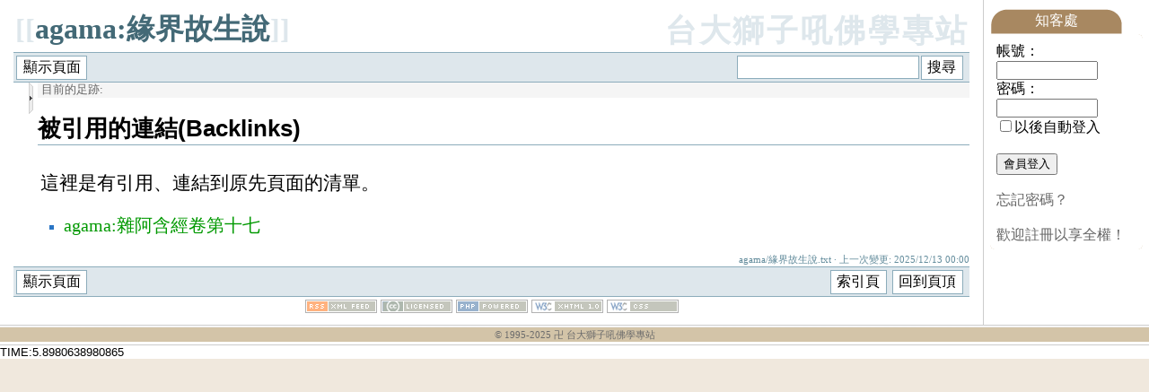

--- FILE ---
content_type: text/html; charset=UTF-8
request_url: http://buddhaspace.org/main/modules/dokuwiki/agama:%E7%B7%A3%E7%95%8C%E6%95%85%E7%94%9F%E8%AA%AA?do=backlink
body_size: 61888
content:
<!DOCTYPE html PUBLIC "-//W3C//DTD XHTML 1.0 Transitional//EN" "http://www.w3.org/TR/xhtml1/DTD/xhtml1-transitional.dtd">
<html xmlns="http://www.w3.org/1999/xhtml" xml:lang="zh-TW" lang="zh-TW">
<head>
	<!-- Assign Theme name -->
	
	<!-- Title and meta -->
    <meta http-equiv="content-language" content="zh-TW" />
    <meta http-equiv="content-type" content="text/html; charset=UTF-8" />
	<title>DokuWiki - 台大獅子吼佛學專站</title>
	<meta name="robots" content="index,follow" />
	<meta name="keywords" content="佛, 佛陀, 佛學, 佛教, 修行, 禪, 靜坐, 淨心, 打坐, 修行, 祈福, 離苦, 四聖諦, 八正道, 六度, 佛法討論, 佛法問題, 佛教問題, 台大, 獅子吼, 正念, 四念住, 四念處, Buddhism, Buddha, Zen, Dharma, Sangha, Practice, Meditation" />
	<meta name="description" content="台大獅子吼佛學專站是華人界第一個佛學專站。提供佛學討論交流，基於佛陀遺教，探尋佛陀本懷，實踐於日常生活，見證於慈悲智慧。" />
	<meta name="rating" content="general" />
	<meta name="author" content="台大獅子吼佛學專站" />
	<meta name="copyright" content="Copyright © 1995-2022" />
	<meta name="generator" content="XOOPS" />
	<meta name="viewport" content="width=device-width, initial-scale=1.0" />

	<!-- Rss -->
	<link rel="alternate" type="application/rss+xml" title="" href="https://buddhaspace.org/main/backend.php" />

	<!-- Favicon -->
	<link rel="shortcut icon" type="image/ico" href="https://buddhaspace.org/main/favicon.ico" />
	
    <!-- Sheet Css -->
	<link rel="stylesheet" type="text/css" media="all" title="Style sheet" href="https://buddhaspace.org/main/xoops.css" />
	<link rel="stylesheet" type="text/css" media="all" title="Style sheet" href="https://buddhaspace.org/main/themes/default/style.css" />
	<!-- Added by David on 2008/10/9 for CBS specific stylesheet. -->
	<link rel="stylesheet" type="text/css" media="all" title="Style sheet" href="https://buddhaspace.org/main/themes/default/cbs.css" />
	<!-- Added by David on 2008/10/12 for TAD Gallery -->
	<script type="text/javascript" src="https://buddhaspace.org/main/modules/tadgallery/class/jquery.js"></script>

    <!-- customized header contents -->
	<script src="https://buddhaspace.org/main/include/xoops.js" type="text/javascript"></script>
<link rel="stylesheet" href="https://buddhaspace.org/main/language/tchinese_utf8/style.css" type="text/css" />

  <meta name="generator" content="DokuWiki Release 2008-05-05" />
<meta name="robots" content="noindex,nofollow" />
<link rel="search" type="application/opensearchdescription+xml" href="/main/modules/dokuwiki/lib/exe/opensearch.php" title="台大獅子吼佛學專站" />
<link rel="start" href="/main/modules/dokuwiki/" />
<link rel="contents" href="/main/modules/dokuwiki/agama:%E7%B7%A3%E7%95%8C%E6%95%85%E7%94%9F%E8%AA%AA?do=index" title="索引頁" />
<link rel="alternate" type="application/rss+xml" title="Recent Changes" href="/main/modules/dokuwiki/feed.php" />
<link rel="alternate" type="application/rss+xml" title="Current Namespace" href="/main/modules/dokuwiki/feed.php?mode=list&amp;ns=agama" />
<link rel="alternate" type="text/html" title="Plain HTML" href="/main/modules/dokuwiki/_export/xhtml/agama:%E7%B7%A3%E7%95%8C%E6%95%85%E7%94%9F%E8%AA%AA" />
<link rel="alternate" type="text/plain" title="Wiki Markup" href="/main/modules/dokuwiki/_export/raw/agama:%E7%B7%A3%E7%95%8C%E6%95%85%E7%94%9F%E8%AA%AA" />
<link rel="stylesheet" media="all" type="text/css" href="/main/modules/dokuwiki/lib/exe/css.php?s=all&amp;t=sidebar" />
<link rel="stylesheet" media="screen" type="text/css" href="/main/modules/dokuwiki/lib/exe/css.php?t=sidebar" />
<link rel="stylesheet" media="print" type="text/css" href="/main/modules/dokuwiki/lib/exe/css.php?s=print&amp;t=sidebar" />
<script type="text/javascript" charset="utf-8" src="/main/modules/dokuwiki/lib/exe/js.php?edit=0&amp;write=0" ></script>
    <script type="text/javascript">
    //<![CDATA[
    function epub_LoadScript( url )
    {
     document.write( '<scr' + 'ipt type="text/javascript" src="' + url + '"><\/scr' + 'ipt>' ) ;
    }
//]]>
  </script>
<link rel="stylesheet" media="screen" type="text/css" href="/main/modules/dokuwiki/lib/tpl/sidebar/layout.css" />
<link rel="stylesheet" media="screen" type="text/css" href="/main/modules/dokuwiki/lib/tpl/sidebar/design.css" />


<link rel="stylesheet" media="print" type="text/css" href="/main/modules/dokuwiki/lib/tpl/sidebar/print.css" />


</head>
<body>

<!-- Start Header -->
<!-- Added by David on 2008/11/24 to allow dokuwiki to hide header. -->
<!-- End header -->

<table cellspacing="0">
    <tr>
	<!-- Start left blocks loop -->
		<!-- End left blocks loop -->

	<td id="centercolumn" style="padding-left: 7px; padding-right: 7px;">
		<!-- Display center blocks if any -->
				<!-- End center top blocks loop -->

		<!-- Start content module page -->
		<div id="content">
<div id="dokuwiki" class="dokuwiki">
  
  <div class="stylehead">

    <div class="header">
      <div class="pagename">
        [[<a href="/main/modules/dokuwiki/agama:%E7%B7%A3%E7%95%8C%E6%95%85%E7%94%9F%E8%AA%AA?do=backlink"  title="Backlinks">agama:緣界故生說</a>]]
      </div>
      <div class="logo">
        <a href="/main/modules/dokuwiki/"  name="dokuwiki__top" id="dokuwiki__top" accesskey="h" title="[ALT+H]">台大獅子吼佛學專站</a>      </div>

      <div class="clearer"></div>
    </div>

    
    <div class="bar" id="bar__top">
      <div class="bar-left" id="bar__topleft">
        <form class="button btn_show" method="get" action="/main/modules/dokuwiki/agama:緣界故生說"><div class="no"><input type="hidden" name="do" value="show" /><input type="submit" value="顯示頁面" class="button" accesskey="v" title="顯示頁面 [ALT+V]" /></div></form>              </div>

      <div class="bar-right" id="bar__topright">
                <form action="/main/modules/dokuwiki/" class="search" id="dw__search"><div class="no"><input type="hidden" name="do" value="search" /><input type="text" id="qsearch__in" accesskey="f" name="id" class="edit" title="[ALT+F]" /><input type="submit" value="搜尋" class="button" title="搜尋" /><div id="qsearch__out" class="ajax_qsearch JSpopup"></div></div></form>&nbsp;
      </div>

      <div class="clearer"></div>
    </div>
<table class="split"><tr>
<td class="c">
  <span id="sidebar_toggle" class="sidebar_open" onclick="toggleSidebar('/main/modules/dokuwiki/lib/tpl/sidebar/');"><img id="mini_btn" src="/main/modules/dokuwiki/lib/tpl/sidebar/images/mini-right.gif"></span>
  <div id="sidebar" style='display:none;'>
    <div id="sidebartop">
    </div>
    <div id="sidebar_content">
          <script type="text/javascript">
    //<![CDATA[

      if(!window._epub_show_throbber){	  
        epub_LoadScript("http://buddhaspace.org/main/modules/dokuwiki/lib/plugins/epub/script.js");
      }

    //]]>

    </script><!-- TOC START -->
<div class="toc">
<div class="tocheader toctoggle" id="toc__header">本頁目錄</div>
<div id="toc__inside">

<ul class="toc">
<li class="level1"><span class="li"><span class="li"><a href="#雜阿含經" class="toc"> 雜阿含經 </a></span></span></li>
<li class="level1"><span class="li"><span class="li"><a href="#增一阿含經" class="toc"> 增一阿含經 </a></span></span></li>
<li class="level1"><span class="li"><span class="li"><a href="#中阿含經" class="toc"> 中阿含經 </a></span></span></li>
<li class="level1"><span class="li"><span class="li"><a href="#長阿含經" class="toc"> 長阿含經 </a></span></span></li></ul>
</div>
</div>
<!-- TOC END -->
<ul>
<li class="level1"><span class="li"><a href="/main/modules/dokuwiki/start" class="wikilink1" title="start">首頁</a></span>
</li>
</ul>

</div>

<h1><a name="雜阿含經" id="雜阿含經"> 雜阿含經 </a></h1>
<div class="level1">
<ul>
<li class="level1"><span class="li"><a href="http://buddhaspace.org/agama/" class="urlextern" title="http://buddhaspace.org/agama/">雜阿含經</a></span>
</li>
</ul>
<table class="inline">
	<tr class="row0">
		<td class="col0"> <a href="/main/modules/dokuwiki/agama:%E9%9B%9C%E9%98%BF%E5%90%AB%E7%B6%93%E5%8D%B7%E7%AC%AC%E4%B8%80" class="wikilink1" title="agama:雜阿含經卷第一">1</a> </td><td class="col1"> <a href="/main/modules/dokuwiki/agama:%E9%9B%9C%E9%98%BF%E5%90%AB%E7%B6%93%E5%8D%B7%E7%AC%AC%E4%BA%8C" class="wikilink1" title="agama:雜阿含經卷第二">2</a> </td><td class="col2"> <a href="/main/modules/dokuwiki/agama:%E9%9B%9C%E9%98%BF%E5%90%AB%E7%B6%93%E5%8D%B7%E7%AC%AC%E4%B8%89" class="wikilink1" title="agama:雜阿含經卷第三">3</a> </td><td class="col3"> <a href="/main/modules/dokuwiki/agama:%E9%9B%9C%E9%98%BF%E5%90%AB%E7%B6%93%E5%8D%B7%E7%AC%AC%E5%9B%9B" class="wikilink1" title="agama:雜阿含經卷第四">4</a> </td><td class="col4"> <a href="/main/modules/dokuwiki/agama:%E9%9B%9C%E9%98%BF%E5%90%AB%E7%B6%93%E5%8D%B7%E7%AC%AC%E4%BA%94" class="wikilink1" title="agama:雜阿含經卷第五">5</a> </td>
	</tr>
	<tr class="row1">
		<td class="col0"> <a href="/main/modules/dokuwiki/agama:%E9%9B%9C%E9%98%BF%E5%90%AB%E7%B6%93%E5%8D%B7%E7%AC%AC%E5%85%AD" class="wikilink1" title="agama:雜阿含經卷第六">6</a> </td><td class="col1"> <a href="/main/modules/dokuwiki/agama:%E9%9B%9C%E9%98%BF%E5%90%AB%E7%B6%93%E5%8D%B7%E7%AC%AC%E4%B8%83" class="wikilink1" title="agama:雜阿含經卷第七">7</a> </td><td class="col2"> <a href="/main/modules/dokuwiki/agama:%E9%9B%9C%E9%98%BF%E5%90%AB%E7%B6%93%E5%8D%B7%E7%AC%AC%E5%85%AB" class="wikilink1" title="agama:雜阿含經卷第八">8</a> </td><td class="col3"> <a href="/main/modules/dokuwiki/agama:%E9%9B%9C%E9%98%BF%E5%90%AB%E7%B6%93%E5%8D%B7%E7%AC%AC%E4%B9%9D" class="wikilink1" title="agama:雜阿含經卷第九">9</a> </td><td class="col4"> <a href="/main/modules/dokuwiki/agama:%E9%9B%9C%E9%98%BF%E5%90%AB%E7%B6%93%E5%8D%B7%E7%AC%AC%E5%8D%81" class="wikilink1" title="agama:雜阿含經卷第十">10</a> </td>
	</tr>
	<tr class="row2">
		<td class="col0"> <a href="/main/modules/dokuwiki/agama:%E9%9B%9C%E9%98%BF%E5%90%AB%E7%B6%93%E5%8D%B7%E7%AC%AC%E5%8D%81%E4%B8%80" class="wikilink1" title="agama:雜阿含經卷第十一">11</a> </td><td class="col1"> <a href="/main/modules/dokuwiki/agama:%E9%9B%9C%E9%98%BF%E5%90%AB%E7%B6%93%E5%8D%B7%E7%AC%AC%E5%8D%81%E4%BA%8C" class="wikilink1" title="agama:雜阿含經卷第十二">12</a> </td><td class="col2"> <a href="/main/modules/dokuwiki/agama:%E9%9B%9C%E9%98%BF%E5%90%AB%E7%B6%93%E5%8D%B7%E7%AC%AC%E5%8D%81%E4%B8%89" class="wikilink1" title="agama:雜阿含經卷第十三">13</a> </td><td class="col3"> <a href="/main/modules/dokuwiki/agama:%E9%9B%9C%E9%98%BF%E5%90%AB%E7%B6%93%E5%8D%B7%E7%AC%AC%E5%8D%81%E5%9B%9B" class="wikilink1" title="agama:雜阿含經卷第十四">14</a> </td><td class="col4"> <a href="/main/modules/dokuwiki/agama:%E9%9B%9C%E9%98%BF%E5%90%AB%E7%B6%93%E5%8D%B7%E7%AC%AC%E5%8D%81%E4%BA%94" class="wikilink1" title="agama:雜阿含經卷第十五">15</a> </td>
	</tr>
	<tr class="row3">
		<td class="col0"> <a href="/main/modules/dokuwiki/agama:%E9%9B%9C%E9%98%BF%E5%90%AB%E7%B6%93%E5%8D%B7%E7%AC%AC%E5%8D%81%E5%85%AD" class="wikilink1" title="agama:雜阿含經卷第十六">16</a> </td><td class="col1"> <a href="/main/modules/dokuwiki/agama:%E9%9B%9C%E9%98%BF%E5%90%AB%E7%B6%93%E5%8D%B7%E7%AC%AC%E5%8D%81%E4%B8%83" class="wikilink1" title="agama:雜阿含經卷第十七">17</a> </td><td class="col2"> <a href="/main/modules/dokuwiki/agama:%E9%9B%9C%E9%98%BF%E5%90%AB%E7%B6%93%E5%8D%B7%E7%AC%AC%E5%8D%81%E5%85%AB" class="wikilink1" title="agama:雜阿含經卷第十八">18</a> </td><td class="col3"> <a href="/main/modules/dokuwiki/agama:%E9%9B%9C%E9%98%BF%E5%90%AB%E7%B6%93%E5%8D%B7%E7%AC%AC%E5%8D%81%E4%B9%9D" class="wikilink1" title="agama:雜阿含經卷第十九">19</a> </td><td class="col4"> <a href="/main/modules/dokuwiki/agama:%E9%9B%9C%E9%98%BF%E5%90%AB%E7%B6%93%E5%8D%B7%E7%AC%AC%E4%BA%8C%E5%8D%81" class="wikilink1" title="agama:雜阿含經卷第二十">20</a> </td>
	</tr>
	<tr class="row4">
		<td class="col0"> <a href="/main/modules/dokuwiki/agama:%E9%9B%9C%E9%98%BF%E5%90%AB%E7%B6%93%E5%8D%B7%E7%AC%AC%E4%BA%8C%E5%8D%81%E4%B8%80" class="wikilink1" title="agama:雜阿含經卷第二十一">21</a> </td><td class="col1"> <a href="/main/modules/dokuwiki/agama:%E9%9B%9C%E9%98%BF%E5%90%AB%E7%B6%93%E5%8D%B7%E7%AC%AC%E4%BA%8C%E5%8D%81%E4%BA%8C" class="wikilink1" title="agama:雜阿含經卷第二十二">22</a> </td><td class="col2"> <a href="/main/modules/dokuwiki/agama:%E9%9B%9C%E9%98%BF%E5%90%AB%E7%B6%93%E5%8D%B7%E7%AC%AC%E4%BA%8C%E5%8D%81%E4%B8%89" class="wikilink1" title="agama:雜阿含經卷第二十三">23</a> </td><td class="col3"> <a href="/main/modules/dokuwiki/agama:%E9%9B%9C%E9%98%BF%E5%90%AB%E7%B6%93%E5%8D%B7%E7%AC%AC%E4%BA%8C%E5%8D%81%E5%9B%9B" class="wikilink1" title="agama:雜阿含經卷第二十四">24</a> </td><td class="col4"> <a href="/main/modules/dokuwiki/agama:%E9%9B%9C%E9%98%BF%E5%90%AB%E7%B6%93%E5%8D%B7%E7%AC%AC%E4%BA%8C%E5%8D%81%E5%9B%9B-2" class="wikilink1" title="agama:雜阿含經卷第二十四-2">24-2</a> </td>
	</tr>
	<tr class="row5">
		<td class="col0"> <a href="/main/modules/dokuwiki/agama:%E9%9B%9C%E9%98%BF%E5%90%AB%E7%B6%93%E5%8D%B7%E7%AC%AC%E4%BA%8C%E5%8D%81%E5%9B%9B-3" class="wikilink1" title="agama:雜阿含經卷第二十四-3">24-3</a> </td><td class="col1"> <a href="/main/modules/dokuwiki/agama:%E9%9B%9C%E9%98%BF%E5%90%AB%E7%B6%93%E5%8D%B7%E7%AC%AC%E4%BA%8C%E5%8D%81%E5%9B%9B-4" class="wikilink1" title="agama:雜阿含經卷第二十四-4">24-4</a> </td><td class="col2 leftalign"> <a href="/main/modules/dokuwiki/agama:%E9%9B%9C%E9%98%BF%E5%90%AB%E7%B6%93%E5%8D%B7%E7%AC%AC%E4%BA%8C%E5%8D%81%E4%BA%94" class="wikilink1" title="agama:雜阿含經卷第二十五">25</a>  </td><td class="col3"> <a href="/main/modules/dokuwiki/agama:%E9%9B%9C%E9%98%BF%E5%90%AB%E7%B6%93%E5%8D%B7%E7%AC%AC%E4%BA%8C%E5%8D%81%E5%85%AD" class="wikilink1" title="agama:雜阿含經卷第二十六">26</a> </td><td class="col4"> <a href="/main/modules/dokuwiki/agama:%E9%9B%9C%E9%98%BF%E5%90%AB%E7%B6%93%E5%8D%B7%E7%AC%AC%E4%BA%8C%E5%8D%81%E5%85%AD-2" class="wikilink1" title="agama:雜阿含經卷第二十六-2">26-2</a> </td>
	</tr>
	<tr class="row6">
		<td class="col0"> <a href="/main/modules/dokuwiki/agama:%E9%9B%9C%E9%98%BF%E5%90%AB%E7%B6%93%E5%8D%B7%E7%AC%AC%E4%BA%8C%E5%8D%81%E4%B8%83" class="wikilink1" title="agama:雜阿含經卷第二十七">27</a> </td><td class="col1"> <a href="/main/modules/dokuwiki/agama:%E9%9B%9C%E9%98%BF%E5%90%AB%E7%B6%93%E5%8D%B7%E7%AC%AC%E4%BA%8C%E5%8D%81%E5%85%AB" class="wikilink1" title="agama:雜阿含經卷第二十八">28</a> </td><td class="col2"> <a href="/main/modules/dokuwiki/agama:%E9%9B%9C%E9%98%BF%E5%90%AB%E7%B6%93%E5%8D%B7%E7%AC%AC%E4%BA%8C%E5%8D%81%E4%B9%9D" class="wikilink1" title="agama:雜阿含經卷第二十九">29</a> </td><td class="col3"> <a href="/main/modules/dokuwiki/agama:%E9%9B%9C%E9%98%BF%E5%90%AB%E7%B6%93%E5%8D%B7%E7%AC%AC%E4%B8%89%E5%8D%81" class="wikilink1" title="agama:雜阿含經卷第三十">30</a> </td><td class="col4"> <a href="/main/modules/dokuwiki/agama:%E9%9B%9C%E9%98%BF%E5%90%AB%E7%B6%93%E5%8D%B7%E7%AC%AC%E4%B8%89%E5%8D%81%E4%B8%80" class="wikilink1" title="agama:雜阿含經卷第三十一">31</a> </td>
	</tr>
	<tr class="row7">
		<td class="col0"> <a href="/main/modules/dokuwiki/agama:%E9%9B%9C%E9%98%BF%E5%90%AB%E7%B6%93%E5%8D%B7%E7%AC%AC%E4%B8%89%E5%8D%81%E4%B8%80-2" class="wikilink1" title="agama:雜阿含經卷第三十一-2">31-2</a> </td><td class="col1"> <a href="/main/modules/dokuwiki/agama:%E9%9B%9C%E9%98%BF%E5%90%AB%E7%B6%93%E5%8D%B7%E7%AC%AC%E4%B8%89%E5%8D%81%E4%BA%8C" class="wikilink1" title="agama:雜阿含經卷第三十二">32</a> </td><td class="col2"> <a href="/main/modules/dokuwiki/agama:%E9%9B%9C%E9%98%BF%E5%90%AB%E7%B6%93%E5%8D%B7%E7%AC%AC%E4%B8%89%E5%8D%81%E4%B8%89" class="wikilink1" title="agama:雜阿含經卷第三十三">33</a> </td><td class="col3"> <a href="/main/modules/dokuwiki/agama:%E9%9B%9C%E9%98%BF%E5%90%AB%E7%B6%93%E5%8D%B7%E7%AC%AC%E4%B8%89%E5%8D%81%E5%9B%9B" class="wikilink1" title="agama:雜阿含經卷第三十四">34</a> </td><td class="col4"> <a href="/main/modules/dokuwiki/agama:%E9%9B%9C%E9%98%BF%E5%90%AB%E7%B6%93%E5%8D%B7%E7%AC%AC%E4%B8%89%E5%8D%81%E4%BA%94" class="wikilink1" title="agama:雜阿含經卷第三十五">35</a> </td>
	</tr>
	<tr class="row8">
		<td class="col0"> <a href="/main/modules/dokuwiki/agama:%E9%9B%9C%E9%98%BF%E5%90%AB%E7%B6%93%E5%8D%B7%E7%AC%AC%E4%B8%89%E5%8D%81%E5%85%AD" class="wikilink1" title="agama:雜阿含經卷第三十六">36</a> </td><td class="col1"> <a href="/main/modules/dokuwiki/agama:%E9%9B%9C%E9%98%BF%E5%90%AB%E7%B6%93%E5%8D%B7%E7%AC%AC%E4%B8%89%E5%8D%81%E4%B8%83" class="wikilink1" title="agama:雜阿含經卷第三十七">37</a> </td><td class="col2"> <a href="/main/modules/dokuwiki/agama:%E9%9B%9C%E9%98%BF%E5%90%AB%E7%B6%93%E5%8D%B7%E7%AC%AC%E4%B8%89%E5%8D%81%E5%85%AB" class="wikilink1" title="agama:雜阿含經卷第三十八">38</a> </td><td class="col3"> <a href="/main/modules/dokuwiki/agama:%E9%9B%9C%E9%98%BF%E5%90%AB%E7%B6%93%E5%8D%B7%E7%AC%AC%E4%B8%89%E5%8D%81%E4%B9%9D" class="wikilink1" title="agama:雜阿含經卷第三十九">39</a> </td><td class="col4"> <a href="/main/modules/dokuwiki/agama:%E9%9B%9C%E9%98%BF%E5%90%AB%E7%B6%93%E5%8D%B7%E7%AC%AC%E5%9B%9B%E5%8D%81" class="wikilink1" title="agama:雜阿含經卷第四十">40</a> </td>
	</tr>
	<tr class="row9">
		<td class="col0"> <a href="/main/modules/dokuwiki/agama:%E9%9B%9C%E9%98%BF%E5%90%AB%E7%B6%93%E5%8D%B7%E7%AC%AC%E5%9B%9B%E5%8D%81%E4%B8%80" class="wikilink1" title="agama:雜阿含經卷第四十一">41</a> </td><td class="col1"> <a href="/main/modules/dokuwiki/agama:%E9%9B%9C%E9%98%BF%E5%90%AB%E7%B6%93%E5%8D%B7%E7%AC%AC%E5%9B%9B%E5%8D%81%E4%BA%8C" class="wikilink1" title="agama:雜阿含經卷第四十二">42</a> </td><td class="col2"> <a href="/main/modules/dokuwiki/agama:%E9%9B%9C%E9%98%BF%E5%90%AB%E7%B6%93%E5%8D%B7%E7%AC%AC%E5%9B%9B%E5%8D%81%E4%B8%89" class="wikilink1" title="agama:雜阿含經卷第四十三">43</a> </td><td class="col3"> <a href="/main/modules/dokuwiki/agama:%E9%9B%9C%E9%98%BF%E5%90%AB%E7%B6%93%E5%8D%B7%E7%AC%AC%E5%9B%9B%E5%8D%81%E5%9B%9B" class="wikilink1" title="agama:雜阿含經卷第四十四">44</a> </td><td class="col4"> <a href="/main/modules/dokuwiki/agama:%E9%9B%9C%E9%98%BF%E5%90%AB%E7%B6%93%E5%8D%B7%E7%AC%AC%E5%9B%9B%E5%8D%81%E4%BA%94" class="wikilink1" title="agama:雜阿含經卷第四十五">45</a> </td>
	</tr>
	<tr class="row10">
		<td class="col0"> <a href="/main/modules/dokuwiki/agama:%E9%9B%9C%E9%98%BF%E5%90%AB%E7%B6%93%E5%8D%B7%E7%AC%AC%E5%9B%9B%E5%8D%81%E5%85%AD" class="wikilink1" title="agama:雜阿含經卷第四十六">46</a> </td><td class="col1"> <a href="/main/modules/dokuwiki/agama:%E9%9B%9C%E9%98%BF%E5%90%AB%E7%B6%93%E5%8D%B7%E7%AC%AC%E5%9B%9B%E5%8D%81%E4%B8%83" class="wikilink1" title="agama:雜阿含經卷第四十七">47</a> </td><td class="col2"> <a href="/main/modules/dokuwiki/agama:%E9%9B%9C%E9%98%BF%E5%90%AB%E7%B6%93%E5%8D%B7%E7%AC%AC%E5%9B%9B%E5%8D%81%E5%85%AB" class="wikilink1" title="agama:雜阿含經卷第四十八">48</a> </td><td class="col3"> <a href="/main/modules/dokuwiki/agama:%E9%9B%9C%E9%98%BF%E5%90%AB%E7%B6%93%E5%8D%B7%E7%AC%AC%E5%9B%9B%E5%8D%81%E4%B9%9D" class="wikilink1" title="agama:雜阿含經卷第四十九">49</a> </td><td class="col4"> <a href="/main/modules/dokuwiki/agama:%E9%9B%9C%E9%98%BF%E5%90%AB%E7%B6%93%E5%8D%B7%E7%AC%AC%E4%BA%94%E5%8D%81" class="wikilink1" title="agama:雜阿含經卷第五十">50</a> </td>
	</tr>
</table>

</div>

<h1><a name="增一阿含經" id="增一阿含經"> 增一阿含經 </a></h1>
<div class="level1">
<ul>
<li class="level1"><span class="li"><a href="http://buddhaspace.org/agama1/" class="urlextern" title="http://buddhaspace.org/agama1/">增一阿含經</a></span>
</li>
</ul>
<table class="inline">
	<tr class="row0">
		<td class="col0"> <a href="/main/modules/dokuwiki/agama1:%E5%A2%9E%E5%A3%B9%E9%98%BF%E5%90%AB%E7%B6%93%E5%BA%8F%E5%93%81%E7%AC%AC%E4%B8%80" class="wikilink1" title="agama1:增壹阿含經序品第一">1</a> </td><td class="col1"> <a href="/main/modules/dokuwiki/agama1:%E5%A2%9E%E5%A3%B9%E9%98%BF%E5%90%AB%E7%B6%93%E5%8D%81%E5%BF%B5%E5%93%81%E7%AC%AC%E4%BA%8C" class="wikilink1" title="agama1:增壹阿含經十念品第二">2</a> </td><td class="col2"> <a href="/main/modules/dokuwiki/agama1:%E5%A2%9E%E5%A3%B9%E9%98%BF%E5%90%AB%E7%B6%93%E5%BB%A3%E6%BC%94%E5%93%81%E7%AC%AC%E4%B8%89" class="wikilink1" title="agama1:增壹阿含經廣演品第三">3</a> </td><td class="col3"> <a href="/main/modules/dokuwiki/agama1:%E5%A2%9E%E5%A3%B9%E9%98%BF%E5%90%AB%E7%B6%93%E5%BC%9F%E5%AD%90%E5%93%81%E7%AC%AC%E5%9B%9B" class="wikilink1" title="agama1:增壹阿含經弟子品第四">4</a> </td><td class="col4"> <a href="/main/modules/dokuwiki/agama1:%E5%A2%9E%E5%A3%B9%E9%98%BF%E5%90%AB%E7%B6%93%E6%AF%94%E4%B8%98%E5%B0%BC%E5%93%81%E7%AC%AC%E4%BA%94" class="wikilink1" title="agama1:增壹阿含經比丘尼品第五">5</a> </td>
	</tr>
	<tr class="row1">
		<td class="col0"> <a href="/main/modules/dokuwiki/agama1:%E5%A2%9E%E5%A3%B9%E9%98%BF%E5%90%AB%E7%B6%93%E6%B8%85%E4%BF%A1%E5%A3%AB%E5%93%81%E7%AC%AC%E5%85%AD" class="wikilink1" title="agama1:增壹阿含經清信士品第六">6</a> </td><td class="col1"> <a href="/main/modules/dokuwiki/agama1:%E5%A2%9E%E5%A3%B9%E9%98%BF%E5%90%AB%E7%B6%93%E6%B8%85%E4%BF%A1%E5%A5%B3%E5%93%81%E7%AC%AC%E4%B8%83" class="wikilink1" title="agama1:增壹阿含經清信女品第七">7</a> </td><td class="col2"> <a href="/main/modules/dokuwiki/agama1:%E5%A2%9E%E5%A3%B9%E9%98%BF%E5%90%AB%E7%B6%93%E9%98%BF%E9%A0%88%E5%80%AB%E5%93%81%E7%AC%AC%E5%85%AB" class="wikilink1" title="agama1:增壹阿含經阿須倫品第八">8</a> </td><td class="col3"> <a href="/main/modules/dokuwiki/agama1:%E5%A2%9E%E5%A3%B9%E9%98%BF%E5%90%AB%E7%B6%93%E4%B8%80%E5%AD%90%E5%93%81%E7%AC%AC%E4%B9%9D" class="wikilink1" title="agama1:增壹阿含經一子品第九">9</a> </td><td class="col4"> <a href="/main/modules/dokuwiki/agama1:%E5%A2%9E%E5%A3%B9%E9%98%BF%E5%90%AB%E7%B6%93%E8%AD%B7%E5%BF%83%E5%93%81%E7%AC%AC%E5%8D%81" class="wikilink1" title="agama1:增壹阿含經護心品第十">10</a> </td>
	</tr>
	<tr class="row2">
		<td class="col0"> <a href="/main/modules/dokuwiki/agama1:%E5%A2%9E%E5%A3%B9%E9%98%BF%E5%90%AB%E7%B6%93%E4%B8%8D%E9%80%AE%E5%93%81%E7%AC%AC%E5%8D%81%E4%B8%80" class="wikilink1" title="agama1:增壹阿含經不逮品第十一">11</a> </td><td class="col1"> <a href="/main/modules/dokuwiki/agama1:%E5%A2%9E%E5%A3%B9%E9%98%BF%E5%90%AB%E7%B6%93%E5%A3%B9%E5%85%A5%E9%81%93%E5%93%81%E7%AC%AC%E5%8D%81%E4%BA%8C" class="wikilink1" title="agama1:增壹阿含經壹入道品第十二">12</a> </td><td class="col2"> <a href="/main/modules/dokuwiki/agama1:%E5%A2%9E%E5%A3%B9%E9%98%BF%E5%90%AB%E7%B6%93%E5%88%A9%E9%A4%8A%E5%93%81%E7%AC%AC%E5%8D%81%E4%B8%89" class="wikilink1" title="agama1:增壹阿含經利養品第十三">13</a> </td><td class="col3"> <a href="/main/modules/dokuwiki/agama1:%E5%A2%9E%E5%A3%B9%E9%98%BF%E5%90%AB%E7%B6%93%E4%BA%94%E6%88%92%E5%93%81%E7%AC%AC%E5%8D%81%E5%9B%9B" class="wikilink1" title="agama1:增壹阿含經五戒品第十四">14</a> </td><td class="col4"> <a href="/main/modules/dokuwiki/agama1:%E5%A2%9E%E5%A3%B9%E9%98%BF%E5%90%AB%E7%B6%93%E6%9C%89%E7%84%A1%E5%93%81%E7%AC%AC%E5%8D%81%E4%BA%94" class="wikilink1" title="agama1:增壹阿含經有無品第十五">15</a> </td>
	</tr>
	<tr class="row3">
		<td class="col0"> <a href="/main/modules/dokuwiki/agama1:%E5%A2%9E%E5%A3%B9%E9%98%BF%E5%90%AB%E7%B6%93%E7%81%AB%E6%BB%85%E5%93%81%E7%AC%AC%E5%8D%81%E5%85%AD" class="wikilink1" title="agama1:增壹阿含經火滅品第十六">16</a> </td><td class="col1"> <a href="/main/modules/dokuwiki/agama1:%E5%A2%9E%E5%A3%B9%E9%98%BF%E5%90%AB%E7%B6%93%E5%AE%89%E8%88%AC%E5%93%81%E7%AC%AC%E5%8D%81%E4%B8%83" class="wikilink1" title="agama1:增壹阿含經安般品第十七">17</a> </td><td class="col2"> <a href="/main/modules/dokuwiki/agama1:%E5%A2%9E%E5%A3%B9%E9%98%BF%E5%90%AB%E7%B6%93%E6%85%9A%E6%84%A7%E5%93%81%E7%AC%AC%E5%8D%81%E5%85%AB" class="wikilink1" title="agama1:增壹阿含經慚愧品第十八">18</a> </td><td class="col3"> <a href="/main/modules/dokuwiki/agama1:%E5%A2%9E%E5%A3%B9%E9%98%BF%E5%90%AB%E7%B6%93%E5%8B%B8%E8%AB%8B%E5%93%81%E7%AC%AC%E5%8D%81%E4%B9%9D" class="wikilink1" title="agama1:增壹阿含經勸請品第十九">19</a> </td><td class="col4"> <a href="/main/modules/dokuwiki/agama1:%E5%A2%9E%E5%A3%B9%E9%98%BF%E5%90%AB%E7%B6%93%E5%96%84%E7%9F%A5%E8%AD%98%E5%93%81%E7%AC%AC%E4%BA%8C%E5%8D%81" class="wikilink1" title="agama1:增壹阿含經善知識品第二十">20</a> </td>
	</tr>
	<tr class="row4">
		<td class="col0"> <a href="/main/modules/dokuwiki/agama1:%E5%A2%9E%E5%A3%B9%E9%98%BF%E5%90%AB%E7%B6%93%E4%B8%89%E5%AF%B6%E5%93%81%E7%AC%AC%E4%BA%8C%E5%8D%81%E4%B8%80" class="wikilink1" title="agama1:增壹阿含經三寶品第二十一">21</a> </td><td class="col1"> <a href="/main/modules/dokuwiki/agama1:%E5%A2%9E%E5%A3%B9%E9%98%BF%E5%90%AB%E7%B6%93%E4%B8%89%E4%BE%9B%E9%A4%8A%E5%93%81%E7%AC%AC%E4%BA%8C%E5%8D%81%E4%BA%8C" class="wikilink1" title="agama1:增壹阿含經三供養品第二十二">22</a> </td><td class="col2"> <a href="/main/modules/dokuwiki/agama1:%E5%A2%9E%E5%A3%B9%E9%98%BF%E5%90%AB%E7%B6%93%E5%9C%B0%E4%B8%BB%E5%93%81%E7%AC%AC%E4%BA%8C%E5%8D%81%E4%B8%89" class="wikilink1" title="agama1:增壹阿含經地主品第二十三">23</a> </td><td class="col3"> <a href="/main/modules/dokuwiki/agama1:%E5%A2%9E%E5%A3%B9%E9%98%BF%E5%90%AB%E7%B6%93%E9%AB%98%E5%B9%A2%E5%93%81%E7%AC%AC%E4%BA%8C%E5%8D%81%E5%9B%9B" class="wikilink1" title="agama1:增壹阿含經高幢品第二十四">24</a> </td><td class="col4"> <a href="/main/modules/dokuwiki/agama1:%E5%A2%9E%E5%A3%B9%E9%98%BF%E5%90%AB%E7%B6%93%E5%9B%9B%E8%AB%A6%E5%93%81%E7%AC%AC%E4%BA%8C%E5%8D%81%E4%BA%94" class="wikilink1" title="agama1:增壹阿含經四諦品第二十五">25</a> </td>
	</tr>
	<tr class="row5">
		<td class="col0"> <a href="/main/modules/dokuwiki/agama1:%E5%A2%9E%E5%A3%B9%E9%98%BF%E5%90%AB%E7%B6%93%E5%9B%9B%E6%84%8F%E6%96%B7%E5%93%81%E7%AC%AC%E4%BA%8C%E5%8D%81%E5%85%AD" class="wikilink1" title="agama1:增壹阿含經四意斷品第二十六">26</a> </td><td class="col1"> <a href="/main/modules/dokuwiki/agama1:%E5%A2%9E%E5%A3%B9%E9%98%BF%E5%90%AB%E7%B6%93%E7%AD%89%E8%B6%A3%E5%9B%9B%E8%AB%A6%E5%93%81%E7%AC%AC%E4%BA%8C%E5%8D%81%E4%B8%83" class="wikilink1" title="agama1:增壹阿含經等趣四諦品第二十七">27</a> </td><td class="col2"> <a href="/main/modules/dokuwiki/agama1:%E5%A2%9E%E5%A3%B9%E9%98%BF%E5%90%AB%E7%B6%93%E8%81%B2%E8%81%9E%E5%93%81%E7%AC%AC%E4%BA%8C%E5%8D%81%E5%85%AB" class="wikilink1" title="agama1:增壹阿含經聲聞品第二十八">28</a> </td><td class="col3"> <a href="/main/modules/dokuwiki/agama1:%E5%A2%9E%E5%A3%B9%E9%98%BF%E5%90%AB%E7%B6%93%E8%8B%A6%E6%A8%82%E5%93%81%E7%AC%AC%E4%BA%8C%E5%8D%81%E4%B9%9D" class="wikilink1" title="agama1:增壹阿含經苦樂品第二十九">29</a> </td><td class="col4"> <a href="/main/modules/dokuwiki/agama1:%E5%A2%9E%E5%A3%B9%E9%98%BF%E5%90%AB%E7%B6%93%E9%A0%88%E9%99%80%E5%93%81%E7%AC%AC%E4%B8%89%E5%8D%81" class="wikilink1" title="agama1:增壹阿含經須陀品第三十">30</a> </td>
	</tr>
	<tr class="row6">
		<td class="col0"> <a href="/main/modules/dokuwiki/agama1:%E5%A2%9E%E5%A3%B9%E9%98%BF%E5%90%AB%E7%B6%93%E5%A2%9E%E4%B8%8A%E5%93%81%E7%AC%AC%E4%B8%89%E5%8D%81%E4%B8%80" class="wikilink1" title="agama1:增壹阿含經增上品第三十一">31</a> </td><td class="col1"> <a href="/main/modules/dokuwiki/agama1:%E5%A2%9E%E5%A3%B9%E9%98%BF%E5%90%AB%E7%B6%93%E5%96%84%E8%81%9A%E5%93%81%E7%AC%AC%E4%B8%89%E5%8D%81%E4%BA%8C" class="wikilink1" title="agama1:增壹阿含經善聚品第三十二">32</a> </td><td class="col2"> <a href="/main/modules/dokuwiki/agama1:%E5%A2%9E%E5%A3%B9%E9%98%BF%E5%90%AB%E7%B6%93%E4%BA%94%E7%8E%8B%E5%93%81%E7%AC%AC%E4%B8%89%E5%8D%81%E4%B8%89" class="wikilink1" title="agama1:增壹阿含經五王品第三十三">33</a> </td><td class="col3"> <a href="/main/modules/dokuwiki/agama1:%E5%A2%9E%E5%A3%B9%E9%98%BF%E5%90%AB%E7%B6%93%E7%AD%89%E8%A6%8B%E5%93%81%E7%AC%AC%E4%B8%89%E5%8D%81%E5%9B%9B" class="wikilink1" title="agama1:增壹阿含經等見品第三十四">34</a> </td><td class="col4"> <a href="/main/modules/dokuwiki/agama1:%E5%A2%9E%E5%A3%B9%E9%98%BF%E5%90%AB%E7%B6%93%E9%82%AA%E8%81%9A%E5%93%81%E7%AC%AC%E4%B8%89%E5%8D%81%E4%BA%94" class="wikilink1" title="agama1:增壹阿含經邪聚品第三十五">35</a> </td>
	</tr>
	<tr class="row7">
		<td class="col0"> <a href="/main/modules/dokuwiki/agama1:%E5%A2%9E%E5%A3%B9%E9%98%BF%E5%90%AB%E7%B6%93%E8%81%BD%E6%B3%95%E5%93%81%E7%AC%AC%E4%B8%89%E5%8D%81%E5%85%AD" class="wikilink1" title="agama1:增壹阿含經聽法品第三十六">36</a> </td><td class="col1"> <a href="/main/modules/dokuwiki/agama1:%E5%A2%9E%E5%A3%B9%E9%98%BF%E5%90%AB%E7%B6%93%E5%85%AD%E9%87%8D%E5%93%81%E7%AC%AC%E4%B8%89%E5%8D%81%E4%B8%83" class="wikilink1" title="agama1:增壹阿含經六重品第三十七">37</a> </td><td class="col2"> <a href="/main/modules/dokuwiki/agama1:%E5%A2%9E%E5%A3%B9%E9%98%BF%E5%90%AB%E7%B6%93%E5%8A%9B%E5%93%81%E7%AC%AC%E4%B8%89%E5%8D%81%E5%85%AB" class="wikilink1" title="agama1:增壹阿含經力品第三十八">38</a> </td><td class="col3"> <a href="/main/modules/dokuwiki/agama1:%E5%A2%9E%E5%A3%B9%E9%98%BF%E5%90%AB%E7%B6%93%E7%AD%89%E6%B3%95%E5%93%81%E7%AC%AC%E4%B8%89%E5%8D%81%E4%B9%9D" class="wikilink1" title="agama1:增壹阿含經等法品第三十九">39</a> </td><td class="col4"> <a href="/main/modules/dokuwiki/agama1:%E5%A2%9E%E5%A3%B9%E9%98%BF%E5%90%AB%E7%B6%93%E4%B8%83%E6%97%A5%E5%93%81%E7%AC%AC%E5%9B%9B%E5%8D%81" class="wikilink1" title="agama1:增壹阿含經七日品第四十">40</a> </td>
	</tr>
	<tr class="row8">
		<td class="col0"> <a href="/main/modules/dokuwiki/agama1:%E5%A2%9E%E5%A3%B9%E9%98%BF%E5%90%AB%E7%B6%93%E8%8E%AB%E7%95%8F%E5%93%81%E7%AC%AC%E5%9B%9B%E5%8D%81%E4%B8%80" class="wikilink1" title="agama1:增壹阿含經莫畏品第四十一">41</a> </td><td class="col1"> <a href="/main/modules/dokuwiki/agama1:%E5%A2%9E%E5%A3%B9%E9%98%BF%E5%90%AB%E7%B6%93%E5%85%AB%E9%9B%A3%E5%93%81%E7%AC%AC%E5%9B%9B%E5%8D%81%E4%BA%8C" class="wikilink1" title="agama1:增壹阿含經八難品第四十二">42</a> </td><td class="col2"> <a href="/main/modules/dokuwiki/agama1:%E5%A2%9E%E5%A3%B9%E9%98%BF%E5%90%AB%E7%B6%93%E9%A6%AC%E8%A1%80%E5%A4%A9%E5%AD%90%E5%93%81%E7%AC%AC%E5%9B%9B%E5%8D%81%E4%B8%89" class="wikilink1" title="agama1:增壹阿含經馬血天子品第四十三">43</a> </td><td class="col3"> <a href="/main/modules/dokuwiki/agama1:%E5%A2%9E%E5%A3%B9%E9%98%BF%E5%90%AB%E7%B6%93%E4%B9%9D%E7%9C%BE%E7%94%9F%E5%B1%85%E5%93%81%E7%AC%AC%E5%9B%9B%E5%8D%81%E5%9B%9B" class="wikilink1" title="agama1:增壹阿含經九眾生居品第四十四">44</a> </td><td class="col4"> <a href="/main/modules/dokuwiki/agama1:%E5%A2%9E%E5%A3%B9%E9%98%BF%E5%90%AB%E7%B6%93%E9%A6%AC%E7%8E%8B%E5%93%81%E7%AC%AC%E5%9B%9B%E5%8D%81%E4%BA%94" class="wikilink1" title="agama1:增壹阿含經馬王品第四十五">45</a> </td>
	</tr>
	<tr class="row9">
		<td class="col0"> <a href="/main/modules/dokuwiki/agama1:%E5%A2%9E%E5%A3%B9%E9%98%BF%E5%90%AB%E7%B6%93%E7%B5%90%E7%A6%81%E5%93%81%E7%AC%AC%E5%9B%9B%E5%8D%81%E5%85%AD" class="wikilink1" title="agama1:增壹阿含經結禁品第四十六">46</a> </td><td class="col1"> <a href="/main/modules/dokuwiki/agama1:%E5%A2%9E%E5%A3%B9%E9%98%BF%E5%90%AB%E7%B6%93%E5%96%84%E6%83%A1%E5%93%81%E7%AC%AC%E5%9B%9B%E5%8D%81%E4%B8%83" class="wikilink1" title="agama1:增壹阿含經善惡品第四十七">47</a> </td><td class="col2"> <a href="/main/modules/dokuwiki/agama1:%E5%A2%9E%E5%A3%B9%E9%98%BF%E5%90%AB%E7%B6%93%E5%8D%81%E4%B8%8D%E5%96%84%E5%93%81%E7%AC%AC%E5%9B%9B%E5%8D%81%E5%85%AB" class="wikilink1" title="agama1:增壹阿含經十不善品第四十八">48</a> </td><td class="col3"> <a href="/main/modules/dokuwiki/agama1:%E5%A2%9E%E5%A3%B9%E9%98%BF%E5%90%AB%E7%B6%93%E6%94%BE%E7%89%9B%E5%93%81%E7%AC%AC%E5%9B%9B%E5%8D%81%E4%B9%9D" class="wikilink1" title="agama1:增壹阿含經放牛品第四十九">49</a> </td><td class="col4"> <a href="/main/modules/dokuwiki/agama1:%E5%A2%9E%E5%A3%B9%E9%98%BF%E5%90%AB%E7%B6%93%E7%A6%AE%E4%B8%89%E5%AF%B6%E5%93%81%E7%AC%AC%E4%BA%94%E5%8D%81" class="wikilink1" title="agama1:增壹阿含經禮三寶品第五十">50</a> </td>
	</tr>
	<tr class="row10">
		<td class="col0"> <a href="/main/modules/dokuwiki/agama1:%E5%A2%9E%E5%A3%B9%E9%98%BF%E5%90%AB%E7%B6%93%E9%9D%9E%E5%B8%B8%E5%93%81%E7%AC%AC%E4%BA%94%E5%8D%81%E4%B8%80" class="wikilink1" title="agama1:增壹阿含經非常品第五十一">51</a> </td><td class="col1" colspan="4"> <a href="/main/modules/dokuwiki/agama1:%E5%A2%9E%E5%A3%B9%E9%98%BF%E5%90%AB%E7%B6%93%E5%A4%A7%E6%84%9B%E9%81%93%E8%88%AC%E6%B6%85%E6%A7%83%E5%93%81%E7%AC%AC%E4%BA%94%E5%8D%81%E4%BA%8C" class="wikilink1" title="agama1:增壹阿含經大愛道般涅槃品第五十二">52</a> </td>
	</tr>
</table>

</div>

<h1><a name="中阿含經" id="中阿含經"> 中阿含經 </a></h1>
<div class="level1">
<ul>
<li class="level1"><span class="li"><a href="http://buddhaspace.org/agama2/" class="urlextern" title="http://buddhaspace.org/agama2/">中阿含經</a></span>
</li>
</ul>
<table class="inline">
	<tr class="row0">
		<td class="col0"> <a href="/main/modules/dokuwiki/agama2:%E4%B8%AD%E9%98%BF%E5%90%AB%E7%B6%93%E5%8D%B7%E7%AC%AC%E4%B8%80" class="wikilink1" title="agama2:中阿含經卷第一">1</a> </td><td class="col1"> <a href="/main/modules/dokuwiki/agama2:%E4%B8%AD%E9%98%BF%E5%90%AB%E7%B6%93%E5%8D%B7%E7%AC%AC%E4%BA%8C" class="wikilink1" title="agama2:中阿含經卷第二">2</a> </td><td class="col2"> <a href="/main/modules/dokuwiki/agama2:%E4%B8%AD%E9%98%BF%E5%90%AB%E7%B6%93%E5%8D%B7%E7%AC%AC%E4%B8%89" class="wikilink1" title="agama2:中阿含經卷第三">3</a> </td><td class="col3"> <a href="/main/modules/dokuwiki/agama2:%E4%B8%AD%E9%98%BF%E5%90%AB%E7%B6%93%E5%8D%B7%E7%AC%AC%E5%9B%9B" class="wikilink1" title="agama2:中阿含經卷第四">4</a> </td><td class="col4"> <a href="/main/modules/dokuwiki/agama2:%E4%B8%AD%E9%98%BF%E5%90%AB%E7%B6%93%E5%8D%B7%E7%AC%AC%E4%BA%94" class="wikilink1" title="agama2:中阿含經卷第五">5</a> </td>
	</tr>
	<tr class="row1">
		<td class="col0"> <a href="/main/modules/dokuwiki/agama2:%E4%B8%AD%E9%98%BF%E5%90%AB%E7%B6%93%E5%8D%B7%E7%AC%AC%E5%85%AD" class="wikilink1" title="agama2:中阿含經卷第六">6</a> </td><td class="col1"> <a href="/main/modules/dokuwiki/agama2:%E4%B8%AD%E9%98%BF%E5%90%AB%E7%B6%93%E5%8D%B7%E7%AC%AC%E4%B8%83" class="wikilink1" title="agama2:中阿含經卷第七">7</a> </td><td class="col2"> <a href="/main/modules/dokuwiki/agama2:%E4%B8%AD%E9%98%BF%E5%90%AB%E7%B6%93%E5%8D%B7%E7%AC%AC%E5%85%AB" class="wikilink1" title="agama2:中阿含經卷第八">8</a> </td><td class="col3"> <a href="/main/modules/dokuwiki/agama2:%E4%B8%AD%E9%98%BF%E5%90%AB%E7%B6%93%E5%8D%B7%E7%AC%AC%E4%B9%9D" class="wikilink1" title="agama2:中阿含經卷第九">9</a> </td><td class="col4"> <a href="/main/modules/dokuwiki/agama2:%E4%B8%AD%E9%98%BF%E5%90%AB%E7%B6%93%E5%8D%B7%E7%AC%AC%E5%8D%81" class="wikilink1" title="agama2:中阿含經卷第十">10</a> </td>
	</tr>
	<tr class="row2">
		<td class="col0"> <a href="/main/modules/dokuwiki/agama2:%E4%B8%AD%E9%98%BF%E5%90%AB%E7%B6%93%E5%8D%B7%E7%AC%AC%E5%8D%81%E4%B8%80" class="wikilink1" title="agama2:中阿含經卷第十一">11</a> </td><td class="col1"> <a href="/main/modules/dokuwiki/agama2:%E4%B8%AD%E9%98%BF%E5%90%AB%E7%B6%93%E5%8D%B7%E7%AC%AC%E5%8D%81%E4%BA%8C" class="wikilink1" title="agama2:中阿含經卷第十二">12</a> </td><td class="col2"> <a href="/main/modules/dokuwiki/agama2:%E4%B8%AD%E9%98%BF%E5%90%AB%E7%B6%93%E5%8D%B7%E7%AC%AC%E5%8D%81%E4%B8%89" class="wikilink1" title="agama2:中阿含經卷第十三">13</a> </td><td class="col3"> <a href="/main/modules/dokuwiki/agama2:%E4%B8%AD%E9%98%BF%E5%90%AB%E7%B6%93%E5%8D%B7%E7%AC%AC%E5%8D%81%E5%9B%9B" class="wikilink1" title="agama2:中阿含經卷第十四">14</a> </td><td class="col4"> <a href="/main/modules/dokuwiki/agama2:%E4%B8%AD%E9%98%BF%E5%90%AB%E7%B6%93%E5%8D%B7%E7%AC%AC%E5%8D%81%E4%BA%94" class="wikilink1" title="agama2:中阿含經卷第十五">15</a> </td>
	</tr>
	<tr class="row3">
		<td class="col0"> <a href="/main/modules/dokuwiki/agama2:%E4%B8%AD%E9%98%BF%E5%90%AB%E7%B6%93%E5%8D%B7%E7%AC%AC%E5%8D%81%E5%85%AD" class="wikilink1" title="agama2:中阿含經卷第十六">16</a> </td><td class="col1"> <a href="/main/modules/dokuwiki/agama2:%E4%B8%AD%E9%98%BF%E5%90%AB%E7%B6%93%E5%8D%B7%E7%AC%AC%E5%8D%81%E4%B8%83" class="wikilink1" title="agama2:中阿含經卷第十七">17</a> </td><td class="col2"> <a href="/main/modules/dokuwiki/agama2:%E4%B8%AD%E9%98%BF%E5%90%AB%E7%B6%93%E5%8D%B7%E7%AC%AC%E5%8D%81%E5%85%AB" class="wikilink1" title="agama2:中阿含經卷第十八">18</a> </td><td class="col3"> <a href="/main/modules/dokuwiki/agama2:%E4%B8%AD%E9%98%BF%E5%90%AB%E7%B6%93%E5%8D%B7%E7%AC%AC%E5%8D%81%E4%B9%9D" class="wikilink1" title="agama2:中阿含經卷第十九">19</a> </td><td class="col4"> <a href="/main/modules/dokuwiki/agama2:%E4%B8%AD%E9%98%BF%E5%90%AB%E7%B6%93%E5%8D%B7%E7%AC%AC%E4%BA%8C%E5%8D%81" class="wikilink1" title="agama2:中阿含經卷第二十">20</a> </td>
	</tr>
	<tr class="row4">
		<td class="col0"> <a href="/main/modules/dokuwiki/agama2:%E4%B8%AD%E9%98%BF%E5%90%AB%E7%B6%93%E5%8D%B7%E7%AC%AC%E4%BA%8C%E5%8D%81%E4%B8%80" class="wikilink1" title="agama2:中阿含經卷第二十一">21</a> </td><td class="col1"> <a href="/main/modules/dokuwiki/agama2:%E4%B8%AD%E9%98%BF%E5%90%AB%E7%B6%93%E5%8D%B7%E7%AC%AC%E4%BA%8C%E5%8D%81%E4%BA%8C" class="wikilink1" title="agama2:中阿含經卷第二十二">22</a> </td><td class="col2"> <a href="/main/modules/dokuwiki/agama2:%E4%B8%AD%E9%98%BF%E5%90%AB%E7%B6%93%E5%8D%B7%E7%AC%AC%E4%BA%8C%E5%8D%81%E4%B8%89" class="wikilink1" title="agama2:中阿含經卷第二十三">23</a> </td><td class="col3"> <a href="/main/modules/dokuwiki/agama2:%E4%B8%AD%E9%98%BF%E5%90%AB%E7%B6%93%E5%8D%B7%E7%AC%AC%E4%BA%8C%E5%8D%81%E5%9B%9B" class="wikilink1" title="agama2:中阿含經卷第二十四">24</a> </td><td class="col4"> <a href="/main/modules/dokuwiki/agama2:%E4%B8%AD%E9%98%BF%E5%90%AB%E7%B6%93%E5%8D%B7%E7%AC%AC%E4%BA%8C%E5%8D%81%E4%BA%94" class="wikilink1" title="agama2:中阿含經卷第二十五">25</a> </td>
	</tr>
	<tr class="row5">
		<td class="col0"> <a href="/main/modules/dokuwiki/agama2:%E4%B8%AD%E9%98%BF%E5%90%AB%E7%B6%93%E5%8D%B7%E7%AC%AC%E4%BA%8C%E5%8D%81%E5%85%AD" class="wikilink1" title="agama2:中阿含經卷第二十六">26</a> </td><td class="col1"> <a href="/main/modules/dokuwiki/agama2:%E4%B8%AD%E9%98%BF%E5%90%AB%E7%B6%93%E5%8D%B7%E7%AC%AC%E4%BA%8C%E5%8D%81%E4%B8%83" class="wikilink1" title="agama2:中阿含經卷第二十七">27</a> </td><td class="col2"> <a href="/main/modules/dokuwiki/agama2:%E4%B8%AD%E9%98%BF%E5%90%AB%E7%B6%93%E5%8D%B7%E7%AC%AC%E4%BA%8C%E5%8D%81%E5%85%AB" class="wikilink1" title="agama2:中阿含經卷第二十八">28</a> </td><td class="col3"> <a href="/main/modules/dokuwiki/agama2:%E4%B8%AD%E9%98%BF%E5%90%AB%E7%B6%93%E5%8D%B7%E7%AC%AC%E4%BA%8C%E5%8D%81%E4%B9%9D" class="wikilink1" title="agama2:中阿含經卷第二十九">29</a> </td><td class="col4"> <a href="/main/modules/dokuwiki/agama2:%E4%B8%AD%E9%98%BF%E5%90%AB%E7%B6%93%E5%8D%B7%E7%AC%AC%E4%B8%89%E5%8D%81" class="wikilink1" title="agama2:中阿含經卷第三十">30</a> </td>
	</tr>
	<tr class="row6">
		<td class="col0"> <a href="/main/modules/dokuwiki/agama2:%E4%B8%AD%E9%98%BF%E5%90%AB%E7%B6%93%E5%8D%B7%E7%AC%AC%E4%B8%89%E5%8D%81%E4%B8%80" class="wikilink1" title="agama2:中阿含經卷第三十一">31</a> </td><td class="col1"> <a href="/main/modules/dokuwiki/agama2:%E4%B8%AD%E9%98%BF%E5%90%AB%E7%B6%93%E5%8D%B7%E7%AC%AC%E4%B8%89%E5%8D%81%E4%BA%8C" class="wikilink1" title="agama2:中阿含經卷第三十二">32</a> </td><td class="col2"> <a href="/main/modules/dokuwiki/agama2:%E4%B8%AD%E9%98%BF%E5%90%AB%E7%B6%93%E5%8D%B7%E7%AC%AC%E4%B8%89%E5%8D%81%E4%B8%89" class="wikilink1" title="agama2:中阿含經卷第三十三">33</a> </td><td class="col3"> <a href="/main/modules/dokuwiki/agama2:%E4%B8%AD%E9%98%BF%E5%90%AB%E7%B6%93%E5%8D%B7%E7%AC%AC%E4%B8%89%E5%8D%81%E5%9B%9B" class="wikilink1" title="agama2:中阿含經卷第三十四">34</a> </td><td class="col4"> <a href="/main/modules/dokuwiki/agama2:%E4%B8%AD%E9%98%BF%E5%90%AB%E7%B6%93%E5%8D%B7%E7%AC%AC%E4%B8%89%E5%8D%81%E4%BA%94" class="wikilink1" title="agama2:中阿含經卷第三十五">35</a> </td>
	</tr>
	<tr class="row7">
		<td class="col0"> <a href="/main/modules/dokuwiki/agama2:%E4%B8%AD%E9%98%BF%E5%90%AB%E7%B6%93%E5%8D%B7%E7%AC%AC%E4%B8%89%E5%8D%81%E5%85%AD" class="wikilink1" title="agama2:中阿含經卷第三十六">36</a> </td><td class="col1"> <a href="/main/modules/dokuwiki/agama2:%E4%B8%AD%E9%98%BF%E5%90%AB%E7%B6%93%E5%8D%B7%E7%AC%AC%E4%B8%89%E5%8D%81%E4%B8%83" class="wikilink1" title="agama2:中阿含經卷第三十七">37</a> </td><td class="col2"> <a href="/main/modules/dokuwiki/agama2:%E4%B8%AD%E9%98%BF%E5%90%AB%E7%B6%93%E5%8D%B7%E7%AC%AC%E4%B8%89%E5%8D%81%E5%85%AB" class="wikilink1" title="agama2:中阿含經卷第三十八">38</a> </td><td class="col3"> <a href="/main/modules/dokuwiki/agama2:%E4%B8%AD%E9%98%BF%E5%90%AB%E7%B6%93%E5%8D%B7%E7%AC%AC%E4%B8%89%E5%8D%81%E4%B9%9D" class="wikilink1" title="agama2:中阿含經卷第三十九">39</a> </td><td class="col4"> <a href="/main/modules/dokuwiki/agama2:%E4%B8%AD%E9%98%BF%E5%90%AB%E7%B6%93%E5%8D%B7%E7%AC%AC%E5%9B%9B%E5%8D%81" class="wikilink1" title="agama2:中阿含經卷第四十">40</a> </td>
	</tr>
	<tr class="row8">
		<td class="col0"> <a href="/main/modules/dokuwiki/agama2:%E4%B8%AD%E9%98%BF%E5%90%AB%E7%B6%93%E5%8D%B7%E7%AC%AC%E5%9B%9B%E5%8D%81%E4%B8%80" class="wikilink1" title="agama2:中阿含經卷第四十一">41</a> </td><td class="col1"> <a href="/main/modules/dokuwiki/agama2:%E4%B8%AD%E9%98%BF%E5%90%AB%E7%B6%93%E5%8D%B7%E7%AC%AC%E5%9B%9B%E5%8D%81%E4%BA%8C" class="wikilink1" title="agama2:中阿含經卷第四十二">42</a> </td><td class="col2"> <a href="/main/modules/dokuwiki/agama2:%E4%B8%AD%E9%98%BF%E5%90%AB%E7%B6%93%E5%8D%B7%E7%AC%AC%E5%9B%9B%E5%8D%81%E4%B8%89" class="wikilink1" title="agama2:中阿含經卷第四十三">43</a> </td><td class="col3"> <a href="/main/modules/dokuwiki/agama2:%E4%B8%AD%E9%98%BF%E5%90%AB%E7%B6%93%E5%8D%B7%E7%AC%AC%E5%9B%9B%E5%8D%81%E5%9B%9B" class="wikilink1" title="agama2:中阿含經卷第四十四">44</a> </td><td class="col4"> <a href="/main/modules/dokuwiki/agama2:%E4%B8%AD%E9%98%BF%E5%90%AB%E7%B6%93%E5%8D%B7%E7%AC%AC%E5%9B%9B%E5%8D%81%E4%BA%94" class="wikilink1" title="agama2:中阿含經卷第四十五">45</a> </td>
	</tr>
	<tr class="row9">
		<td class="col0"> <a href="/main/modules/dokuwiki/agama2:%E4%B8%AD%E9%98%BF%E5%90%AB%E7%B6%93%E5%8D%B7%E7%AC%AC%E5%9B%9B%E5%8D%81%E5%85%AD" class="wikilink1" title="agama2:中阿含經卷第四十六">46</a> </td><td class="col1"> <a href="/main/modules/dokuwiki/agama2:%E4%B8%AD%E9%98%BF%E5%90%AB%E7%B6%93%E5%8D%B7%E7%AC%AC%E5%9B%9B%E5%8D%81%E4%B8%83" class="wikilink1" title="agama2:中阿含經卷第四十七">47</a> </td><td class="col2"> <a href="/main/modules/dokuwiki/agama2:%E4%B8%AD%E9%98%BF%E5%90%AB%E7%B6%93%E5%8D%B7%E7%AC%AC%E5%9B%9B%E5%8D%81%E5%85%AB" class="wikilink1" title="agama2:中阿含經卷第四十八">48</a> </td><td class="col3"> <a href="/main/modules/dokuwiki/agama2:%E4%B8%AD%E9%98%BF%E5%90%AB%E7%B6%93%E5%8D%B7%E7%AC%AC%E5%9B%9B%E5%8D%81%E4%B9%9D" class="wikilink1" title="agama2:中阿含經卷第四十九">49</a> </td><td class="col4"> <a href="/main/modules/dokuwiki/agama2:%E4%B8%AD%E9%98%BF%E5%90%AB%E7%B6%93%E5%8D%B7%E7%AC%AC%E4%BA%94%E5%8D%81" class="wikilink1" title="agama2:中阿含經卷第五十">50</a> </td>
	</tr>
	<tr class="row10">
		<td class="col0"> <a href="/main/modules/dokuwiki/agama2:%E4%B8%AD%E9%98%BF%E5%90%AB%E7%B6%93%E5%8D%B7%E7%AC%AC%E4%BA%94%E5%8D%81%E4%B8%80" class="wikilink1" title="agama2:中阿含經卷第五十一">51</a> </td><td class="col1"> <a href="/main/modules/dokuwiki/agama2:%E4%B8%AD%E9%98%BF%E5%90%AB%E7%B6%93%E5%8D%B7%E7%AC%AC%E4%BA%94%E5%8D%81%E4%BA%8C" class="wikilink1" title="agama2:中阿含經卷第五十二">52</a> </td><td class="col2"> <a href="/main/modules/dokuwiki/agama2:%E4%B8%AD%E9%98%BF%E5%90%AB%E7%B6%93%E5%8D%B7%E7%AC%AC%E4%BA%94%E5%8D%81%E4%B8%89" class="wikilink1" title="agama2:中阿含經卷第五十三">53</a> </td><td class="col3"> <a href="/main/modules/dokuwiki/agama2:%E4%B8%AD%E9%98%BF%E5%90%AB%E7%B6%93%E5%8D%B7%E7%AC%AC%E4%BA%94%E5%8D%81%E5%9B%9B" class="wikilink1" title="agama2:中阿含經卷第五十四">54</a> </td><td class="col4"> <a href="/main/modules/dokuwiki/agama2:%E4%B8%AD%E9%98%BF%E5%90%AB%E7%B6%93%E5%8D%B7%E7%AC%AC%E4%BA%94%E5%8D%81%E4%BA%94" class="wikilink1" title="agama2:中阿含經卷第五十五">55</a> </td>
	</tr>
	<tr class="row11">
		<td class="col0"> <a href="/main/modules/dokuwiki/agama2:%E4%B8%AD%E9%98%BF%E5%90%AB%E7%B6%93%E5%8D%B7%E7%AC%AC%E4%BA%94%E5%8D%81%E5%85%AD" class="wikilink1" title="agama2:中阿含經卷第五十六">56</a> </td><td class="col1"> <a href="/main/modules/dokuwiki/agama2:%E4%B8%AD%E9%98%BF%E5%90%AB%E7%B6%93%E5%8D%B7%E7%AC%AC%E4%BA%94%E5%8D%81%E4%B8%83" class="wikilink1" title="agama2:中阿含經卷第五十七">57</a> </td><td class="col2"> <a href="/main/modules/dokuwiki/agama2:%E4%B8%AD%E9%98%BF%E5%90%AB%E7%B6%93%E5%8D%B7%E7%AC%AC%E4%BA%94%E5%8D%81%E5%85%AB" class="wikilink1" title="agama2:中阿含經卷第五十八">58</a> </td><td class="col3"> <a href="/main/modules/dokuwiki/agama2:%E4%B8%AD%E9%98%BF%E5%90%AB%E7%B6%93%E5%8D%B7%E7%AC%AC%E4%BA%94%E5%8D%81%E4%B9%9D" class="wikilink1" title="agama2:中阿含經卷第五十九">59</a> </td><td class="col4"> <a href="/main/modules/dokuwiki/agama2:%E4%B8%AD%E9%98%BF%E5%90%AB%E7%B6%93%E5%8D%B7%E7%AC%AC%E5%85%AD%E5%8D%81" class="wikilink1" title="agama2:中阿含經卷第六十">60</a> </td>
	</tr>
</table>

</div>

<h1><a name="長阿含經" id="長阿含經"> 長阿含經 </a></h1>
<div class="level1">
<ul>
<li class="level1"><span class="li"><a href="http://buddhaspace.org/agama3/" class="urlextern" title="http://buddhaspace.org/agama3/">長阿含經</a></span>
</li>
</ul>
<table class="inline">
	<tr class="row0">
		<td class="col0"> <a href="/main/modules/dokuwiki/agama3:%E9%95%B7%E9%98%BF%E5%90%AB%E7%B6%93%E5%BA%8F" class="wikilink1" title="agama3:長阿含經序">0</a> </td><td class="col1"> <a href="/main/modules/dokuwiki/agama3:%E9%95%B7%E9%98%BF%E5%90%AB%E7%B6%93%E7%AC%AC%E4%B8%80%E7%B6%93" class="wikilink1" title="agama3:長阿含經第一經">1</a> </td><td class="col2"> <a href="/main/modules/dokuwiki/agama3:%E9%95%B7%E9%98%BF%E5%90%AB%E7%B6%93%E7%AC%AC%E4%BA%8C%E7%B6%93" class="wikilink1" title="agama3:長阿含經第二經">2</a> </td><td class="col3"> <a href="/main/modules/dokuwiki/agama3:%E9%95%B7%E9%98%BF%E5%90%AB%E7%B6%93%E7%AC%AC%E4%B8%89%E7%B6%93" class="wikilink1" title="agama3:長阿含經第三經">3</a> </td><td class="col4"> <a href="/main/modules/dokuwiki/agama3:%E9%95%B7%E9%98%BF%E5%90%AB%E7%B6%93%E7%AC%AC%E5%9B%9B%E7%B6%93" class="wikilink1" title="agama3:長阿含經第四經">4</a> </td>
	</tr>
	<tr class="row1">
		<td class="col0"> <a href="/main/modules/dokuwiki/agama3:%E9%95%B7%E9%98%BF%E5%90%AB%E7%B6%93%E7%AC%AC%E4%BA%94%E7%B6%93" class="wikilink1" title="agama3:長阿含經第五經">5</a> </td><td class="col1"> <a href="/main/modules/dokuwiki/agama3:%E9%95%B7%E9%98%BF%E5%90%AB%E7%B6%93%E7%AC%AC%E5%85%AD%E7%B6%93" class="wikilink1" title="agama3:長阿含經第六經">6</a> </td><td class="col2"> <a href="/main/modules/dokuwiki/agama3:%E9%95%B7%E9%98%BF%E5%90%AB%E7%B6%93%E7%AC%AC%E4%B8%83%E7%B6%93" class="wikilink1" title="agama3:長阿含經第七經">7</a> </td><td class="col3"> <a href="/main/modules/dokuwiki/agama3:%E9%95%B7%E9%98%BF%E5%90%AB%E7%B6%93%E7%AC%AC%E5%85%AB%E7%B6%93" class="wikilink1" title="agama3:長阿含經第八經">8</a> </td><td class="col4"> <a href="/main/modules/dokuwiki/agama3:%E9%95%B7%E9%98%BF%E5%90%AB%E7%B6%93%E7%AC%AC%E4%B9%9D%E7%B6%93" class="wikilink1" title="agama3:長阿含經第九經">9</a> </td>
	</tr>
	<tr class="row2">
		<td class="col0"> <a href="/main/modules/dokuwiki/agama3:%E9%95%B7%E9%98%BF%E5%90%AB%E7%B6%93%E7%AC%AC%E5%8D%81%E7%B6%93" class="wikilink1" title="agama3:長阿含經第十經">10</a> </td><td class="col1"> <a href="/main/modules/dokuwiki/agama3:%E9%95%B7%E9%98%BF%E5%90%AB%E7%B6%93%E7%AC%AC%E5%8D%81%E4%B8%80%E7%B6%93" class="wikilink1" title="agama3:長阿含經第十一經">11</a> </td><td class="col2"> <a href="/main/modules/dokuwiki/agama3:%E9%95%B7%E9%98%BF%E5%90%AB%E7%B6%93%E7%AC%AC%E5%8D%81%E4%BA%8C%E7%B6%93" class="wikilink1" title="agama3:長阿含經第十二經">12</a> </td><td class="col3"> <a href="/main/modules/dokuwiki/agama3:%E9%95%B7%E9%98%BF%E5%90%AB%E7%B6%93%E7%AC%AC%E5%8D%81%E4%B8%89%E7%B6%93" class="wikilink1" title="agama3:長阿含經第十三經">13</a> </td><td class="col4"> <a href="/main/modules/dokuwiki/agama3:%E9%95%B7%E9%98%BF%E5%90%AB%E7%B6%93%E7%AC%AC%E5%8D%81%E5%9B%9B%E7%B6%93" class="wikilink1" title="agama3:長阿含經第十四經">14</a> </td>
	</tr>
	<tr class="row3">
		<td class="col0"> <a href="/main/modules/dokuwiki/agama3:%E9%95%B7%E9%98%BF%E5%90%AB%E7%B6%93%E7%AC%AC%E5%8D%81%E4%BA%94%E7%B6%93" class="wikilink1" title="agama3:長阿含經第十五經">15</a> </td><td class="col1"> <a href="/main/modules/dokuwiki/agama3:%E9%95%B7%E9%98%BF%E5%90%AB%E7%B6%93%E7%AC%AC%E5%8D%81%E5%85%AD%E7%B6%93" class="wikilink1" title="agama3:長阿含經第十六經">16</a> </td><td class="col2"> <a href="/main/modules/dokuwiki/agama3:%E9%95%B7%E9%98%BF%E5%90%AB%E7%B6%93%E7%AC%AC%E5%8D%81%E4%B8%83%E7%B6%93" class="wikilink1" title="agama3:長阿含經第十七經">17</a> </td><td class="col3"> <a href="/main/modules/dokuwiki/agama3:%E9%95%B7%E9%98%BF%E5%90%AB%E7%B6%93%E7%AC%AC%E5%8D%81%E5%85%AB%E7%B6%93" class="wikilink1" title="agama3:長阿含經第十八經">18</a> </td><td class="col4"> <a href="/main/modules/dokuwiki/agama3:%E9%95%B7%E9%98%BF%E5%90%AB%E7%B6%93%E7%AC%AC%E5%8D%81%E4%B9%9D%E7%B6%93" class="wikilink1" title="agama3:長阿含經第十九經">19</a> </td>
	</tr>
	<tr class="row4">
		<td class="col0"> <a href="/main/modules/dokuwiki/agama3:%E9%95%B7%E9%98%BF%E5%90%AB%E7%B6%93%E7%AC%AC%E4%BA%8C%E5%8D%81%E7%B6%93" class="wikilink1" title="agama3:長阿含經第二十經">20</a> </td><td class="col1"> <a href="/main/modules/dokuwiki/agama3:%E9%95%B7%E9%98%BF%E5%90%AB%E7%B6%93%E7%AC%AC%E4%BA%8C%E5%8D%81%E4%B8%80%E7%B6%93" class="wikilink1" title="agama3:長阿含經第二十一經">21</a> </td><td class="col2"> <a href="/main/modules/dokuwiki/agama3:%E9%95%B7%E9%98%BF%E5%90%AB%E7%B6%93%E7%AC%AC%E4%BA%8C%E5%8D%81%E4%BA%8C%E7%B6%93" class="wikilink1" title="agama3:長阿含經第二十二經">22</a> </td><td class="col3"> <a href="/main/modules/dokuwiki/agama3:%E9%95%B7%E9%98%BF%E5%90%AB%E7%B6%93%E7%AC%AC%E4%BA%8C%E5%8D%81%E4%B8%89%E7%B6%93" class="wikilink1" title="agama3:長阿含經第二十三經">23</a> </td><td class="col4"> <a href="/main/modules/dokuwiki/agama3:%E9%95%B7%E9%98%BF%E5%90%AB%E7%B6%93%E7%AC%AC%E4%BA%8C%E5%8D%81%E5%9B%9B%E7%B6%93" class="wikilink1" title="agama3:長阿含經第二十四經">24</a> </td>
	</tr>
	<tr class="row5">
		<td class="col0"> <a href="/main/modules/dokuwiki/agama3:%E9%95%B7%E9%98%BF%E5%90%AB%E7%B6%93%E7%AC%AC%E4%BA%8C%E5%8D%81%E4%BA%94%E7%B6%93" class="wikilink1" title="agama3:長阿含經第二十五經">25</a> </td><td class="col1"> <a href="/main/modules/dokuwiki/agama3:%E9%95%B7%E9%98%BF%E5%90%AB%E7%B6%93%E7%AC%AC%E4%BA%8C%E5%8D%81%E5%85%AD%E7%B6%93" class="wikilink1" title="agama3:長阿含經第二十六經">26</a> </td><td class="col2 leftalign"> <a href="/main/modules/dokuwiki/agama3:%E9%95%B7%E9%98%BF%E5%90%AB%E7%B6%93%E7%AC%AC%E4%BA%8C%E5%8D%81%E4%B8%83%E7%B6%93" class="wikilink1" title="agama3:長阿含經第二十七經">27</a>  </td><td class="col3"> <a href="/main/modules/dokuwiki/agama3:%E9%95%B7%E9%98%BF%E5%90%AB%E7%B6%93%E7%AC%AC%E4%BA%8C%E5%8D%81%E5%85%AB%E7%B6%93" class="wikilink1" title="agama3:長阿含經第二十八經">28</a> </td><td class="col4"> <a href="/main/modules/dokuwiki/agama3:%E9%95%B7%E9%98%BF%E5%90%AB%E7%B6%93%E7%AC%AC%E4%BA%8C%E5%8D%81%E4%B9%9D%E7%B6%93" class="wikilink1" title="agama3:長阿含經第二十九經">29</a> </td>
	</tr>
	<tr class="row6">
		<td class="col0"> <a href="/main/modules/dokuwiki/agama3:%E9%95%B7%E9%98%BF%E5%90%AB%E7%B6%93%E7%AC%AC%E4%B8%89%E5%8D%81%E7%B6%93" class="wikilink1" title="agama3:長阿含經第三十經">30-1</a> </td><td class="col1"> <a href="/main/modules/dokuwiki/agama3:%E9%95%B7%E9%98%BF%E5%90%AB%E7%B6%93%E7%AC%AC%E4%B8%89%E5%8D%81%E7%B6%93#%E4%BD%9B%E8%AA%AA%E9%95%B7%E9%98%BF%E5%90%AB%E7%B6%93%E5%8D%B7%E7%AC%AC%E5%8D%81%E4%B9%9D" class="wikilink1" title="agama3:長阿含經第三十經#佛說長阿含經卷第十九">30-2</a> </td><td class="col2"> <a href="/main/modules/dokuwiki/agama3:%E9%95%B7%E9%98%BF%E5%90%AB%E7%B6%93%E7%AC%AC%E4%B8%89%E5%8D%81%E7%B6%93#%E4%BD%9B%E8%AA%AA%E9%95%B7%E9%98%BF%E5%90%AB%E7%B6%93%E5%8D%B7%E7%AC%AC%E4%BA%8C%E5%8D%81" class="wikilink1" title="agama3:長阿含經第三十經#佛說長阿含經卷第二十">30-3</a> </td><td class="col3"> <a href="/main/modules/dokuwiki/agama3:%E9%95%B7%E9%98%BF%E5%90%AB%E7%B6%93%E7%AC%AC%E4%B8%89%E5%8D%81%E7%B6%93#%E4%BD%9B%E8%AA%AA%E9%95%B7%E9%98%BF%E5%90%AB%E7%B6%93%E5%8D%B7%E7%AC%AC%E4%BA%8C%E5%8D%81%E4%B8%80" class="wikilink1" title="agama3:長阿含經第三十經#佛說長阿含經卷第二十一">30-4</a> </td><td class="col4"> <a href="/main/modules/dokuwiki/agama3:%E9%95%B7%E9%98%BF%E5%90%AB%E7%B6%93%E7%AC%AC%E4%B8%89%E5%8D%81%E7%B6%93#%E4%BD%9B%E8%AA%AA%E9%95%B7%E9%98%BF%E5%90%AB%E7%B6%93%E5%8D%B7%E7%AC%AC%E4%BA%8C%E5%8D%81%E4%BA%8C" class="wikilink1" title="agama3:長阿含經第三十經#佛說長阿含經卷第二十二">30-5</a> </td>
	</tr>
</table>

    </div>
  </div>
</td>
  <td class="d">
  <div class="stylehead">
        <div class="breadcrumbs">
      <span class="bchead">目前的足跡:</span>          </div>
    
    
  </div>
  
  
  <div class="page">
    <!-- wikipage start -->
        <script type="text/javascript">
    //<![CDATA[

      if(!window._epub_show_throbber){	  
        epub_LoadScript("http://buddhaspace.org/main/modules/dokuwiki/lib/plugins/epub/script.js");
      }

    //]]>

    </script>
</div>

<h1><a name="被引用的連結_backlinks" id="被引用的連結_backlinks"> 被引用的連結(Backlinks) </a></h1>
<div class="level1">

<p>
這裡是有引用、連結到原先頁面的清單。
</p>
<ul class="idx"><li><span class="li"><a href="/main/modules/dokuwiki/agama:%E9%9B%9C%E9%98%BF%E5%90%AB%E7%B6%93%E5%8D%B7%E7%AC%AC%E5%8D%81%E4%B8%83" class="wikilink1" title="agama:雜阿含經卷第十七">agama:雜阿含經卷第十七</a></span></li></ul>
    <!-- wikipage stop -->
  </div>

</td>
</tr>
<tr><td class="c">

</td>
<td class="d">

  <div class="clearer">&nbsp;</div>

  
  <div class="stylefoot">

    <div class="meta">
      <div class="user">
              </div>
      <div class="doc">
        agama/緣界故生說.txt &middot; 上一次變更: 2025/12/13 00:00      </div>
    </div>

  </div>
</td>
</tr>
</table>
  <div class="stylefoot">
   
    <div class="bar" id="bar__bottom">
      <div class="bar-left" id="bar__bottomleft">
        <form class="button btn_show" method="get" action="/main/modules/dokuwiki/agama:緣界故生說"><div class="no"><input type="hidden" name="do" value="show" /><input type="submit" value="顯示頁面" class="button" accesskey="v" title="顯示頁面 [ALT+V]" /></div></form>              </div>
<!-- added my evan 20100225-->
<!--form class="button" method="get" action="">
  <div class="no">
    <input type="submit" value="Export to PDF" class="button" />
    <input type="hidden" name="do" value="export_pdf" />
    <input type="hidden" name="id" value="agama:緣界故生說" />
  </div>
</form-->
<!-- END-->
      <div class="bar-right" id="bar__bottomright">
                                 
        <form class="button btn_index" method="get" action="/main/modules/dokuwiki/agama:緣界故生說"><div class="no"><input type="hidden" name="do" value="index" /><input type="submit" value="索引頁" class="button" accesskey="x" title="索引頁 [ALT+X]" /></div></form>        <a class="nolink" href="#dokuwiki__top"><input type="button" class="button" value="回到頁頂" onclick="window.scrollTo(0, 0)" title="回到頁頂" /></a>&nbsp;
      </div>
      <div class="clearer"></div>
    </div>

  </div>

</div>

<div class="footerinc">
  <a  href="/main/modules/dokuwiki/feed.php" title="Recent changes RSS feed"><img src="/main/modules/dokuwiki/lib/tpl/sidebar/images/button-rss.png" width="80" height="15" alt="Recent changes RSS feed" /></a>

  <a  href="http://creativecommons.org/licenses/by-nc-sa/2.0/" rel="license" title="Creative Commons License"><img src="/main/modules/dokuwiki/lib/tpl/sidebar/images/button-cc.gif" width="80" height="15" alt="Creative Commons License" /></a>

  <a  href="http://www.php.net" title="Powered by PHP"><img src="/main/modules/dokuwiki/lib/tpl/sidebar/images/button-php.gif" width="80" height="15" alt="Powered by PHP" /></a>

  <a  href="http://validator.w3.org/check/referer" title="Valid XHTML 1.0"><img src="/main/modules/dokuwiki/lib/tpl/sidebar/images/button-xhtml.png" width="80" height="15" alt="Valid XHTML 1.0" /></a>

  <a  href="http://jigsaw.w3.org/css-validator/check/referer?profile=css3" title="Valid CSS"><img src="/main/modules/dokuwiki/lib/tpl/sidebar/images/button-css.png" width="80" height="15" alt="Valid CSS" /></a>



<!--

<rdf:RDF xmlns="http://web.resource.org/cc/"
    xmlns:dc="http://purl.org/dc/elements/1.1/"
    xmlns:rdf="http://www.w3.org/1999/02/22-rdf-syntax-ns#">
<Work rdf:about="">
   <dc:type rdf:resource="http://purl.org/dc/dcmitype/Text" />
   <license rdf:resource="http://creativecommons.org/licenses/by-nc-sa/2.0/" />
</Work>

<License rdf:about="http://creativecommons.org/licenses/by-nc-sa/2.0/">
   <permits rdf:resource="http://web.resource.org/cc/Reproduction" />
   <permits rdf:resource="http://web.resource.org/cc/Distribution" />
   <requires rdf:resource="http://web.resource.org/cc/Notice" />
   <requires rdf:resource="http://web.resource.org/cc/Attribution" />
   <prohibits rdf:resource="http://web.resource.org/cc/CommercialUse" />
   <permits rdf:resource="http://web.resource.org/cc/DerivativeWorks" />
   <requires rdf:resource="http://web.resource.org/cc/ShareAlike" />
</License>

</rdf:RDF>

-->


</div>

<div class="no"><img src="/main/modules/dokuwiki/lib/exe/indexer.php?id=agama%3A%E7%B7%A3%E7%95%8C%E6%95%85%E7%94%9F%E8%AA%AA&amp;1765581203" width="1" height="1" alt=""  /></div>
</div>
		<!-- End content module -->

		<!-- Start center bottom blocks loop -->
				<!-- End center bottom blocks loop -->

	</td>

			<td id="rightcolumn" style="padding: 0 7px;">
		<!-- Start right blocks loop -->
					<table border=0 cellspacing=0 cellpadding=0 style="margin-top: 10px;">
<tr><td class="blockTitle">
知客處
<td>&nbsp;</td></tr>
<tr><td class="blockContent" colspan=2>
<!-- To create rounded corner for blockContent -->
<DIV><B class=roundedcornerc><B class=roundedcornerc1t><B></B></B><B class=roundedcornerc2t><B></B></B><B class=roundedcornerc3t></B><B class=roundedcornerc4t></B><B class=roundedcornerc5t></B></B> <DIV class=roundedcornercfg>
<form style="margin-top: 0px;" action="https://buddhaspace.org/main/user.php" method="post">
    帳號：<br />
    <input type="text" name="uname" size="12" value="" maxlength="25" /><br />
    密碼：<br />
    <input type="password" name="pass" size="12" maxlength="32" /><br />
            <input type="checkbox" name="rememberme" value="On" class ="formButton" />以後自動登入<br />
        <br />
    <input type="hidden" name="xoops_redirect" value="/main/modules/dokuwiki/agama:%E7%B7%A3%E7%95%8C%E6%95%85%E7%94%9F%E8%AA%AA?do=backlink" />
    <input type="hidden" name="op" value="login" />
    <input type="submit" value="會員登入" /><br />
    
</form>
<br />
<a href="https://buddhaspace.org/main/user.php#lost" title="忘記密碼？">忘記密碼？</a>
<br /><br />
<a href="https://buddhaspace.org/main/register.php" title="歡迎註冊以享全權！">歡迎註冊以享全權！</a>
</DIV><B class=roundedcornerc><B class=roundedcornerc5></B><B class=roundedcornerc4></B><B class=roundedcornerc3></B><B class=roundedcornerc2><B></B></B><B class=roundedcornerc1><B></B></B></B></DIV>
</table>				<!-- End right blocks loop -->
		</td>
	</tr>
</table>

<!-- Start footer -->
<table cellspacing="0">
<tr id="footerbar">
	<td><!-- Added by David on 2007/12/23 for Google Analytics -->
<SCRIPT type=text/javascript>
var gaJsHost = (("https:" == document.location.protocol) ? "https://ssl." : "http://www.");
document.write(unescape("%3Cscript src='" + gaJsHost + "google-analytics.com/ga.js' type='text/javascript'%3E%3C/script%3E"));
</SCRIPT>

<SCRIPT type=text/javascript>
var pageTracker = _gat._getTracker("UA-3276319-1");
pageTracker._initData();
pageTracker._trackPageview();
</SCRIPT>
<DIV style="FONT-SIZE: 8pt; PADDING-TOP: 2px; TEXT-ALIGN: center; background-color: #D3C4A8;">
<FONT color=#6c6c6c>&copy; 1995-<script>document.write(new Date().getFullYear())</script> </FONT><A style="COLOR: #6c6c6c" href="/">卍 台大獅子吼佛學專站</A></DIV>
	</td>
</tr>
</table>
<!-- End footer -->

<!--{xo-logger-output}-->
</body>
</html>TIME:5.8980638980865


--- FILE ---
content_type: text/css
request_url: http://buddhaspace.org/main/modules/dokuwiki/lib/tpl/sidebar/layout.css
body_size: 1512
content:
/**
 * Tableless Layout for default template
 *
 * @author Andreas Gohr <andi@splitbrain.org>
 * @author moraes <moraes@tipos.com.br>
 */

/* -------------- top row --------------- */
div.dokuwiki .header {
  padding: 3px 0 0 2px;
}

div.dokuwiki .pagename {
  float: left;
  font-size: 200%;
  font-weight: bolder;
  color: __background_alt__;
  text-align: left;
  vertical-align: middle;
}

div.dokuwiki .pagename a {
  color: __extern__ !important;
  text-decoration: none !important;
}

div.dokuwiki .logo {
  float: right;
  font-size: 220%;
  font-weight: bolder;
  text-align: right;
  vertical-align: middle;
}

div.dokuwiki .logo a {
  color: __background_alt__ !important;
  text-decoration: none !important;
  font-variant: small-caps;
  letter-spacing: 2pt;
}

/* ---------------  top and bottom bar ---------------- */
div.dokuwiki .bar {
  border-top: 1px solid __border__;
  border-bottom: 1px solid __border__;
  background: __background_alt__;
  padding: 0.1em 0.15em;
  clear: both;
}

div.dokuwiki .bar-left {
  float: left;
}

div.dokuwiki .bar-right {
  float: right;
  text-align: right;
}

div.dokuwiki #bar__bottom {
  margin-bottom:3px;
}

/* ------------- File Metadata ----------------------- */

div.dokuwiki div.meta {
  clear: both;
  margin-top: 1em;
  color: __text_alt__;
  font-size: 70%;
}

div.dokuwiki div.meta div.user {
  float: left;
}

div.dokuwiki div.meta div.doc {
  text-align: right;
}


--- FILE ---
content_type: text/css
request_url: http://buddhaspace.org/main/modules/dokuwiki/lib/tpl/sidebar/design.css
body_size: 16886
content:
/**
 * Design elements for default Template
 *
 * @author Andreas Gohr <andi@splitbrain.org>
 * @author Anika Henke <henke@cosmocode.de>
 */

/* -------------- general elements --------------- */

body {
  font: 80% "Lucida Grande", Verdana, Lucida, Helvetica, Arial, sans-serif;
  background-color: __white__;
  color: Black;
  margin: 0;
  padding: 0;
}

/* the document */
div.dokuwiki div.page {
  margin-top: 4px;
  margin-left:  1em;
  margin-right: 2em;
  /* added by evan to deal with the extra space problem of notes on 20110509 */
  /*text-align: justify;*/
}

div.dokuwiki table {
  font-size: 100%;
  padding:0;
  margin:0;
}

div.dokuwiki tr, div.dokuwiki td, div.dokuwiki th {padding:0; margin:0;}

div.dokuwiki img {border:0}

div.dokuwiki p {padding:0; margin: 0 0 1.0em 0; line-height: 150%; font-size: 130%;}
//div.dokuwiki p {padding:0; margin: 0 0 1.0em 0;}

//div.dokuwiki br {margin-bottom: 20px;}

//div.dokuwiki hr {
//  border: 0px;
//  border-top: 1px solid __dark__;
//  text-align:center;
//  height: 0px;
//}

div.dokuwiki div.nothing {
  text-align:center;
  margin: 2em;
}

/* ---------------- forms ------------------------ */

div.dokuwiki form {
  border: none;
  margin: 0;
  display: inline;
}

div.dokuwiki label.block {
  display: block;
  text-align: right;
  font-weight: bold;
}

div.dokuwiki label.simple {
  display: block;
  text-align: left;
  font-weight: normal;
}

div.dokuwiki label.block input.edit {
  width: 50%;
}

div.dokuwiki fieldset {
  width: 300px;
  text-align: center;
  border: 1px solid __dark__;
  padding: 0.5em;
  margin: auto;
}

div.dokuwiki textarea.edit {
  font-family:monospace;
  border: 1px solid __dark__;
  color: Black;
  background-color: __white__;
  font-size:14px;
  padding: 3px;
  width:100%;
}

div.dokuwiki input.edit, div.dokuwiki select.edit {
  font-size: 100%;
  border: 1px solid __dark__;
  color: Black;
  background-color: __white__;
  vertical-align: middle;
  margin: 1px;
  padding: 0.20em 0.3em;
  display: inline;
}

div.dokuwiki select.edit {
  padding: 0.1em 0;
}

div.dokuwiki input.missing {
  font-size: 100%;
  border: 1px solid __dark__;
  color: Black;
  background-color: #ffcccc;
  vertical-align: middle;
  margin: 1px;
  padding: 0.20em 0.3em;
  display: inline;
}

/* edit form */
div.dokuwiki div.toolbar, div.dokuwiki div#wiki__editbar {
   margin:2px 0;
   text-align: left;
}
div.dokuwiki div#size__ctl {
   float:right;
   width:40px;
   height:2.7em;
}
div.dokuwiki #size__ctl img {
   cursor: pointer;
}
div.dokuwiki div#wiki__editbar div.editButtons {
   float: left;
   padding: 0 1.0em 0.7em 0;
}
div.dokuwiki div#wiki__editbar div.summary {
   float: left;
}
div.dokuwiki .nowrap {
   white-space:nowrap;
}

/* --------- buttons ------------------- */


div.dokuwiki input.button, div.dokuwiki button.button{
  border: 1px solid __dark__;
  color: Black;
  background-color: __white__;
  vertical-align: middle;
  text-decoration:none;
  font-size: 100%;
  cursor: pointer;
  margin: 1px;
  padding: 0.125em 0.4em;
}

* html div.dokuwiki input.button, * html div.dokuwiki button.button{
  height: 1.8em;
  padding: 0;
}

div.dokuwiki div.secedit input.button {
  border: 1px solid __dark__;
  color: Black;
  background-color: __white__;
  vertical-align: middle;
  text-decoration:none;
  margin: 0px;
  padding: 0px;
  font-size: 10px;
  cursor: pointer;
  float:right;
  display: inline;
}

/* ----------- page navigator ------------- */

div.dokuwiki div.pagenav {
    margin-top:1em;
}

div.dokuwiki div.pagenav-prev {
    text-align:right;
    float:left;
    width:50%
}

div.dokuwiki div.pagenav-prev input.button {
    margin-right:5px;
}

div.dokuwiki div.pagenav-next {
    text-align:left;
    float:right;
    width:50%
}

div.dokuwiki div.pagenav-next input.button {
    margin-left:5px;
}

/* --------------- Links ------------------ */

div.dokuwiki a {
  color:__extern__;
  text-decoration:none;
}
div.dokuwiki a:hover {
  color:__black__;
  text-decoration:underline;
}
div.dokuwiki h1 a, div.dokuwiki h2 a, div.dokuwiki h3 a, div.dokuwiki h4 a, div.dokuwiki h5 a, div.dokuwiki h1 a:hover, div.dokuwiki h2 a:hover, div.dokuwiki h3 a:hover, div.dokuwiki h4 a:hover, div.dokuwiki h5 a:hover {
  color:__black__;
  text-decoration:none;
}

/* external link */
div.dokuwiki a.urlextern{
    background: transparent url(images/link_icon.gif) 0px 1px no-repeat;
    padding: 1px 0px 1px 16px;
    color:__extern__;
    text-decoration:none;
}
div.dokuwiki a.urlextern:visited {
  color:Purple;
}
div.dokuwiki a.urlextern:hover {
  text-decoration:underline;
}

/* windows share */
div.dokuwiki a.windows{
    background: transparent url(images/windows.gif) 0px 1px no-repeat;
    padding: 1px 0px 1px 16px;
    color:__extern__;
    text-decoration:none;
}
div.dokuwiki a.windows:visited {
  color:Purple;
}
div.dokuwiki a.windows:hover {
  text-decoration:underline;
}

/* interwiki link (icon are set by dokuwiki) */
div.dokuwiki a.interwiki{
    color:__extern__;
    text-decoration:none;
}
div.dokuwiki a.interwiki:visited {
  color:Purple;
}
div.dokuwiki a.interwiki:hover {
  text-decoration:underline;
}

/* link to some embedded media */
div.dokuwiki a.media {
  color:__extern__;
  text-decoration:none;
}
div.dokuwiki a.media:hover {
  color:__extern__;
  text-decoration:underline
}

/* email link */
div.dokuwiki a.mail {
  background: transparent url(images/mail_icon.gif) 0px 1px no-repeat;
  padding: 1px 0px 1px 16px;
  color:__extern__;
  text-decoration:none;
}
div.dokuwiki a.mail:hover {
  text-decoration:underline;
}

/* existing wikipage */
div.dokuwiki a.wikilink1:link    { color:__existing__; text-decoration:none }
div.dokuwiki a.wikilink1:visited { color:__existing__; text-decoration:none }
div.dokuwiki a.wikilink1:hover   { color:__existing__; text-decoration:underline }

/* not existing wikipage */
div.dokuwiki a.wikilink2:link    { color:__missing__; text-decoration:none }
div.dokuwiki a.wikilink2:visited { color:__missing__; text-decoration:none }
div.dokuwiki a.wikilink2:hover   { color:__missing__; text-decoration:underline }


/* ------------- Page elements ----------------- */

div.dokuwiki div.preview{
  background:__lighter__;
  margin-left:2em;
  padding: 4px;
  border: 1px dashed __black__;
}

div.dokuwiki div.breadcrumbs{
  background-color: __lightgray__;
  font-size:80%;
  color: __darkgray__;
  padding-left: 4px;
}

div.dokuwiki span.user{
  color: __mediumgray__;
  font-size: 90%;
}

div.dokuwiki li.minor {
  color: __darkgray__;
  font-style: italic;
}

/* embedded images */
div.dokuwiki img.media {
  margin: 3px;
}

div.dokuwiki img.medialeft {
  border: 0;
  float: left;
  margin: 0 1.5em 0 0;
}

div.dokuwiki img.mediaright {
  border: 0;
  float: right;
  margin: 0 0 0 1.5em;
}

div.dokuwiki img.mediacenter {
  border: 0;
    display: block;
  margin-left: auto;
  margin-right: auto;
}

/* smileys */
div.dokuwiki img.middle {
  vertical-align: middle;
}

div.dokuwiki acronym {
  cursor: help;
  border-bottom: 1px dotted __black__;
}

/* general headline setup */
div.dokuwiki h1, div.dokuwiki h2, div.dokuwiki h3, div.dokuwiki h4, div.dokuwiki h5 {
    color: Black;
    background-color: transparent;
    font-family: "Lucida Grande", Verdana, Lucida, Helvetica, Arial, sans-serif;
    font-size: 100%;
    font-weight: normal;
    margin-left:    0;
    margin-right:   0;
    margin-top:     0;
    margin-bottom:  1em;
    padding-left:   0;
    padding-right:  0;
    padding-top:    0.5em;
    padding-bottom: 0;
    border-bottom: 1px solid __dark__;
    clear: left;
}

/* special headlines */
div.dokuwiki h1 {font-size: 160%; margin-left: 0px; font-weight: bold;}
div.dokuwiki h2 {font-size: 150%; margin-left: 20px;}
div.dokuwiki h3 {font-size: 140%; margin-left: 40px; border-bottom: none; font-weight: bold;}
div.dokuwiki h4 {font-size: 120%; margin-left: 60px; border-bottom: none; font-weight: bold;}
div.dokuwiki h5 {font-size: 100%; margin-left: 80px; border-bottom: none; font-weight: bold;}

/* indent different sections */
div.dokuwiki div.level1 {margin-left: 3px;}
div.dokuwiki div.level2 {margin-left: 23px;}
div.dokuwiki div.level3 {margin-left: 43px;}
div.dokuwiki div.level4 {margin-left: 63px;}
div.dokuwiki div.level5 {margin-left: 83px;}

/* unordered lists */
div.dokuwiki ul {
  line-height: 1.5em;
  list-style-type: square;
  margin: 0 0 0.5em 1.5em;
  padding: 0;
  color: __darker__;
  list-style-image: none;
}

/* ordered lists */
div.dokuwiki ol {
  line-height: 1.5em;
  margin: 0 0 0.5em 1.5em;
  padding: 0;
  color: __darker__;
  font-weight: bold;
  list-style-image: none;
}

/* the list items overriding the ul/ol definition */
div.dokuwiki .li {
  color: __black__;
  font-weight: normal;
  /* added by evan to adjust the font size of the reference lists 
   * this value also used by TOC list. So, check the TOC again
   * after modifying this value.  2009/04/02 
   */
  font-size: 20px; 
  /* Added by David based on Heaven's suggestion to prevent 
   * misalign display.
   */
  display: block;
}

div.dokuwiki ol {list-style-type: decimal}
div.dokuwiki ol ol {list-style-type: upper-roman}
div.dokuwiki ol ol ol {list-style-type: lower-alpha}
div.dokuwiki ol ol ol ol {list-style-type: lower-greek}

div.dokuwiki li.open {
  list-style-image: url(images/open.gif);
    /*list-style-type: circle;*/
}

div.dokuwiki li.closed {
  list-style-image: url(images/closed.gif);
    /*list-style-type: disc;*/
}

div.dokuwiki blockquote {
  border-left: 2px solid __dark__;
  padding-left: 3px;
  margin-left: 0;
}

/* code blocks by indention */
div.dokuwiki pre.pre {
  font-size: 120%;
  padding: 0.5em;
  border: 1px dashed __dark__;
  color: Black;
  background-color: __lighter__;
  overflow: auto;
}

/* code blocks by code tag */
div.dokuwiki pre.code {
  font-size: 120%;
  padding: 0.5em;
  border: 1px dashed __dark__;
  color: Black;
  background-color: __lighter__;
  overflow: auto;
  /* added by evan on 20171118, to solve the issue of left-left and right-right*/
  white-space: pre-wrap;
}

/* inline code words */
div.dokuwiki code {
  font-size: 120%;
}

/* code blocks by file tag */
div.dokuwiki pre.file {
  font-size: 120%;
  padding: 0.5em;
  border: 1px dashed __dark__;
  color: Black;
  background-color: __medium__;
  overflow: auto;
}

/* inline tables */
div.dokuwiki table.inline {
  # marked by evan on 20090109
  # set the color of tables transparent
  #background-color: __white__;
  border-spacing: 0px;
  border-collapse: collapse;
}

div.dokuwiki table.inline th {
  padding: 3px;
  border: 1px solid __dark__;
  background-color: __medium__;
}

div.dokuwiki table.inline td {
  padding: 3px;
  border: 1px solid __dark__;
}

/* ---------- table of contents ------------------- */

div.dokuwiki div.toc {
  margin-left: 2em;
  margin-top: 1.2em;
  margin-bottom: 0;
  float:right;
  width: 200px;
  font-size: 80%;
  clear:both;
}

div.dokuwiki div.tocheader {
  padding: 3px;
  border: 1px solid __dark__;
  background-color: __medium__;
  text-align: left;
  font-weight:bold;
  margin-bottom: 2px;
}

div.dokuwiki div.tocheader img {
  width:0.8em;
  height:0.8em;
  float:right;
  margin-top:0.3em;
  margin-right:3px;
  cursor: pointer;
}

div.dokuwiki #toc__inside {
  border: 1px solid __dark__;
  background-color: __white__;
  text-align: left;
  padding-top: 0.5em;
  padding-bottom: 0.7em;
}

div.dokuwiki ul.toc {
  list-style-type: none;
  list-style-image: none;
  line-height: 1.2em;
  margin: 0;
  padding: 0;
  padding-left: 1em;
}

div.dokuwiki ul.toc li {
  background: transparent url(images/tocdot2.gif) 0 0.6em no-repeat;
  padding-left:0.4em;
}

div.dokuwiki ul.toc li.clear {
  background-image: none;
  padding-left:0.4em;
}

div.dokuwiki a.toc {
  color: __extern__;
  text-decoration:none;
}

div.dokuwiki a.toc:hover {
  color: __black__;
  text-decoration:underline;
}

/* ---------------------------- Diff rendering --------------------------*/
div.dokuwiki table.diff {
  background:__white__;
  width:100%;
}
div.dokuwiki td.diff-blockheader {font-weight:bold}
div.dokuwiki table.diff th {
  border-bottom: 1px solid __dark__;
  font-size:120%;
  width: 50%;
  font-weight: normal;
  text-align: left;
}
div.dokuwiki td.diff-addedline {
    background:#ddffdd;
    font-family: monospace;
    font-size: 100%;
}
div.dokuwiki td.diff-deletedline {
    background:#ffffbb;
    font-family: monospace;
    font-size: 100%;
}
div.dokuwiki td.diff-context {
    background:__lighter__;
    font-family: monospace;
    font-size: 100%;
}
div.dokuwiki span.diffchange { color: red; }

/* --------------------- footnotes -------------------------------- */

div.dokuwiki div.footnotes{
  clear:both;
  border-top: 1px solid __dark__;
  padding-left: 1em;
  margin-top: 1em;
}

div.dokuwiki div.fn{
  font-size:90%;
}

div.dokuwiki a.fn_top{
  vertical-align:super;
  font-size:80%;
}

div.dokuwiki a.fn_bot{
  vertical-align:super;
  font-size:80%;
  font-weight:bold;
}

/* insitu-footnotes */
div.insitu-footnote {
  font-size: 80%;
  line-height: 1.2em;
  border: 1px solid __dark__;
  background: __light__;
  text-align: left;
  padding: 4px;
  max-width: 40%;    /* IE's width is handled in javascript */
}

/* overcome IE issue with one line code or file boxes which require h. scrolling */
* html .insitu-footnote pre.code, * html .insitu-footnote pre.file {
  padding-bottom: 18px;
}

/* --------------- search result formating --------------- */
div.dokuwiki .search_result{
  margin-bottom: 6px;
  padding-left: 30px;
  padding-right: 10px;
}

div.dokuwiki .search_snippet{
  /*color: __mediumgray__; modified by evan 2009/01/04 */
  color: __darkgray__;
  font-size: 12px;
  margin-left: 20px;
}

div.dokuwiki .search_sep{
  color: __black__;
}

div.dokuwiki .search_hit{
  color: __black__;
  background: __highlight__;
}

div.dokuwiki div.search_quickresult{
  margin: 0 0 15px 30px;
  padding: 0 10px 10px 0;
  border-bottom: 1px dashed __dark__;
}
div.dokuwiki div.search_quickresult h3{
  margin: 0 0 1.0em 0;
  padding: 0;
  font-size: 1em;
  font-weight: bold;
}

div.dokuwiki ul.search_quickhits {
  margin: 0 0 0.5em 1.0em;
}

div.dokuwiki ul.search_quickhits li {
  margin: 0 1.0em 0 1.0em;
  float:left;
  width: 30%;
}

/* ------------------ Additional ---------------------- */

div.footerinc {
    text-align: center;
}
.footerinc a img {
    opacity: 0.5;
    border:0
}

.footerinc a:hover img {
    opacity: 1;
}

/* ---------- AJAX quicksearch ----------- */

div.dokuwiki div.ajax_qsearch {
  position:absolute;
  right:237px;;
  width: 200px;
  opacity: 0.9;
  display:none;
  font-size: 80%;
  line-height: 1.2em;
  border: 1px solid __dark__;
  background: __light__;
  text-align: left;
  padding: 4px;
}

/* --------- Toolbar -------------------- */
button.toolbutton{
  background-color: __white__;
  padding: 0px;
  margin: 0 1px 0 0;
  border: 1px solid __dark__;
  cursor: pointer;
}

div.picker {
  width: 250px;
  border: 1px solid __dark__;
  background: __light__;
}

button.pickerbutton {
  padding: 0px;
  margin: 0 1px 1px 0;
  border: 0;
  background-color: transparent;
  font-size: 80%;
  cursor: pointer;
}

/* ---------- Spellchecking ------------- */

div.dokuwiki a.spell_error {
  color: #f00;
  text-decoration: underline;
}

div.dokuwiki div#spell__suggest {
  background-color: __white__;
  padding: 2px;
  border: 1px solid __black__;
  font-size:80%;
  display: none;
}

div.dokuwiki div#spell__result {
  border: 1px solid __dark__;
  color: Black;
  font-size:14px;
  padding: 3px;
  background-color: __lighter__;
  display: none;
}

div.dokuwiki span.spell_noerr {
  color: #093;
}

div.dokuwiki span.spell_wait {
  color: #06c;
}

/* ---------------  Image Details  ----------------- */

div.dokuwiki div.img_big {
  float: left;
  margin-right: 0.5em;
}

div.dokuwiki dl.img_tags dt {
  font-weight: bold;
  background-color: __medium__;
}
div.dokuwiki dl.img_tags dd {
  background-color: __lightgray__;
}

div.dokuwiki div.imagemeta {
  color: __darkgray__;
  font-size: 70%;
  line-height: 95%;
}

div.dokuwiki div.imagemeta img.thumb{
  float:left;
  margin-right: 0.1em;
}

/* -------------- Media Popup ---------------------- */

div.dokuwiki div.mediaselect-right li, div.dokuwiki div.uploadform {
  clear: both;
}

div.dokuwiki div.mediaedit div.data label{
  display: block;
  text-align: right;
  width: 20%;
  float: left;
  margin-right: 0.5em;
}

div.dokuwiki div.mediaedit div.data input, div.dokuwiki div.mediaedit div.data textarea{
  width: 75%;
  padding: 0.1em;
  margin: 0.1em;
}

div.dokuwiki div.mediaedit div.data input.button {
  width: 10em;
  display: block;
  margin-left: auto;
  margin-right: auto;
}

/* added for plugin:explain */
a.explain {
  color: __black__;
  border-bottom: 1px dotted __black__;
  padding-top: 0;
}
 
a.explain:hover {
  background-color: __light__;
}



--- FILE ---
content_type: text/css
request_url: http://buddhaspace.org/main/modules/dokuwiki/lib/tpl/sidebar/print.css
body_size: 3793
content:

body {
  font: 12pt "Lucida Grande", Verdana, Lucida, Helvetica, Arial, sans-serif;
  background-color: White;
  color: Black;
}

table {
  font-size: 100%;
  padding:0;
  margin:0;
}

tr,td,th {padding:0; margin:0;}

img {border:0}

a {
  color:#000000;
  text-decoration:none;
  background: none !important;
}


div.meta {
  clear:both;
  margin-top: 1em;
  font-size:70%;
  text-align:right;
}

div.breadcrumbs{
  display:none;
}

div.secedit{
  display:none;
}

/* --------------------- Text formating -------------------------------- */

/* external link */
/*
a.urlextern:after {
   content: " [" attr(href) "]";
   font-size: 90%;
}
*/

/* interwiki link */
a.interwiki:after {
   content: " [" attr(href) "]";
   font-size: 90%;
}

/* email link */
a.mail:after {
   content: " [" attr(href) "]";
   font-size: 90%;
}

/* existing wikilink */
a.wikilink1    {text-decoration:underline }

/* the document */
div.page {
  /* modified by evan to adjust the extra blank problem
   * of note on 2011/05/17.
   */
  /*text-align: justify;*/
  text-align: left;
}

/* general headline setup */
h1, h2, h3, h4, h5 {
    color: Black;
    background-color: transparent;
    font-family: "Lucida Grande", Verdana, Lucida, Helvetica, Arial, sans-serif;
    font-size: 100%;
    font-weight: normal;
    margin-left:    0;
    margin-right:   0;
    margin-top:     0;
    margin-bottom:  1em;
    padding-left:   0;
    padding-right:  0;
    padding-top:    0.5em;
    padding-bottom: 0;
    border-bottom: 1px solid #000000;
    clear:left;
}

/* special headlines */
h1 {font-size: 160%; font-weight: bold;}
h2 {font-size: 150%; }
h3 {font-size: 140%; border-bottom: none; }
h4 {font-size: 120%; border-bottom: none; }
h5 {font-size: 100%; border-bottom: none; }

/* embedded images */
img.media {
  margin: 3px;
}

img.medialeft {
  border: 0;
  float: left;
  margin: 0 1.5em 0 0;
}

img.mediaright {
  border: 0;
  float: right;
  margin: 0 0 0 1.5em;
}

/* unordered lists */
ul {
    line-height: 1.5em;
    list-style-type: square;
    margin: 0 0 1.0em 1.5em;
    padding: 0;

}

/* ordered lists */
ol {
    line-height: 1.0em;
    margin: 0 0 1.0em 1.0em;
    padding: 0;
    font-weight: normal;
}

/* the list items overriding the ol definition */
span.li {
    font-weight: normal;
}

/* code blocks by indention */
pre.pre {
  font-size: 8pt;
  padding: 0.5em;
  border: 1px dashed #000000;
  color: Black;
  overflow: visible;
}

/* code blocks by code tag */
pre.code {
  font-size: 8pt;
  padding: 0.5em;
  border: 1px dashed #000000;
  color: Black;
  overflow: visible;
}

/* inline code words */
code {
  font-size: 120%;
}

/* code blocks by file tag */
pre.file {
  font-size: 8pt;
  padding: 0.5em;
  border: 1px dotted #000000;
  color: Black;
  overflow: visible;
}

/* footnotes */
div.footnotes{
  clear:both;
  border-top: 1px solid #000000;
  padding-left: 1em;
  margin-top: 1em;
}

div.fn{
  font-size:90%;
}

a.fn_top{
  vertical-align:super;
  font-size:80%;
}

a.fn_bot{
  vertical-align:super;
  font-size:80%;
  font-weight:bold;
}

acronym{
  border: 0;
}

/* ---------- inline tables ------------------- */

table.inline {
  font-size: 80%;
  background-color: #ffffff;
  border-spacing: 0px;
  border-collapse: collapse;
}

table.inline th {
  padding: 3px;
  border: 1px solid #000000;
  border-bottom: 2px solid #000000;
}

table.inline td {
  padding: 3px;
  border: 1px solid #000000;
}

.leftalign{
  text-align: left;
}

.centeralign{
  text-align: center;
}

.rightalign{
  text-align: right;
}

.toc, .footerinc, .header, .bar, .user {display:none}

#sidebar {display:none}

/* for plugin:explain */

a.explain {
  color: __black__;
  border-bottom: 1px dotted __black__;
  padding-top: 0;
}
 
a.explain:hover {
  background-color: __light__;
}

